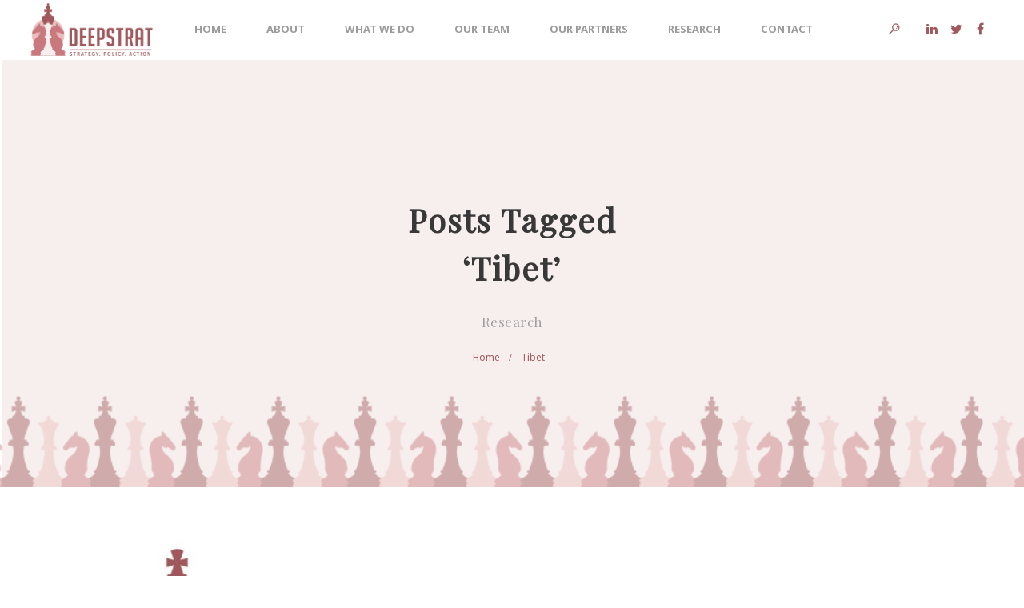

--- FILE ---
content_type: text/html; charset=UTF-8
request_url: https://deepstrat.in/tag/tibet/
body_size: 21154
content:
<!DOCTYPE html>
<!--[if IE 9 ]><html dir="ltr" lang="en-US" prefix="og: https://ogp.me/ns#" class="ie9"> <![endif]-->
<!--[if (gt IE 9)|!(IE)]><!--> <html dir="ltr" lang="en-US" prefix="og: https://ogp.me/ns#"> <!--<![endif]-->
<head>
	<meta charset="UTF-8" />
	<meta content="width=device-width, initial-scale=1.0, maximum-scale=1" name="viewport" />


	<!-- Global site tag (gtag.js) - Google Analytics -->
	<script async src="https://www.googletagmanager.com/gtag/js?id=G-0SXQ98CP8R"></script>
	<script>
  		window.dataLayer = window.dataLayer || [];
  		function gtag(){dataLayer.push(arguments);}
  		gtag('js', new Date());

  		gtag('config', 'G-0SXQ98CP8R');
	</script>
	
	<title>Tibet - Deepstrat</title>
	<style>img:is([sizes="auto" i], [sizes^="auto," i]) { contain-intrinsic-size: 3000px 1500px }</style>
	
		<!-- All in One SEO 4.8.9 - aioseo.com -->
	<meta name="robots" content="max-image-preview:large" />
	<link rel="canonical" href="https://deepstrat.in/tag/tibet/" />
	<meta name="generator" content="All in One SEO (AIOSEO) 4.8.9" />
		<script type="application/ld+json" class="aioseo-schema">
			{"@context":"https:\/\/schema.org","@graph":[{"@type":"BreadcrumbList","@id":"https:\/\/deepstrat.in\/tag\/tibet\/#breadcrumblist","itemListElement":[{"@type":"ListItem","@id":"https:\/\/deepstrat.in#listItem","position":1,"name":"Home","item":"https:\/\/deepstrat.in","nextItem":{"@type":"ListItem","@id":"https:\/\/deepstrat.in\/tag\/tibet\/#listItem","name":"Tibet"}},{"@type":"ListItem","@id":"https:\/\/deepstrat.in\/tag\/tibet\/#listItem","position":2,"name":"Tibet","previousItem":{"@type":"ListItem","@id":"https:\/\/deepstrat.in#listItem","name":"Home"}}]},{"@type":"CollectionPage","@id":"https:\/\/deepstrat.in\/tag\/tibet\/#collectionpage","url":"https:\/\/deepstrat.in\/tag\/tibet\/","name":"Tibet - Deepstrat","inLanguage":"en-US","isPartOf":{"@id":"https:\/\/deepstrat.in\/#website"},"breadcrumb":{"@id":"https:\/\/deepstrat.in\/tag\/tibet\/#breadcrumblist"}},{"@type":"Organization","@id":"https:\/\/deepstrat.in\/#organization","name":"DeepStrat LLP","description":"Strategy. Policy. Action","url":"https:\/\/deepstrat.in\/","logo":{"@type":"ImageObject","url":"https:\/\/deepstrat.in\/wp-content\/uploads\/2021\/06\/dp-logo-bg.jpg","@id":"https:\/\/deepstrat.in\/tag\/tibet\/#organizationLogo","width":300,"height":300},"image":{"@id":"https:\/\/deepstrat.in\/tag\/tibet\/#organizationLogo"},"sameAs":["https:\/\/www.facebook.com\/DeepStratLLP","https:\/\/twitter.com\/DeepStrat_LLP","https:\/\/www.linkedin.com\/company\/deepstrat-llp\/about\/?viewAsMember=true"]},{"@type":"WebSite","@id":"https:\/\/deepstrat.in\/#website","url":"https:\/\/deepstrat.in\/","name":"Deepstrat","description":"Strategy. Policy. Action","inLanguage":"en-US","publisher":{"@id":"https:\/\/deepstrat.in\/#organization"}}]}
		</script>
		<!-- All in One SEO -->

<link rel='dns-prefetch' href='//fonts.googleapis.com' />
<link rel="alternate" type="application/rss+xml" title="Deepstrat &raquo; Feed" href="https://deepstrat.in/feed/" />
<link rel="alternate" type="application/rss+xml" title="Deepstrat &raquo; Comments Feed" href="https://deepstrat.in/comments/feed/" />
<link rel="alternate" type="application/rss+xml" title="Deepstrat &raquo; Tibet Tag Feed" href="https://deepstrat.in/tag/tibet/feed/" />
		<!-- This site uses the Google Analytics by MonsterInsights plugin v9.9.0 - Using Analytics tracking - https://www.monsterinsights.com/ -->
		<!-- Note: MonsterInsights is not currently configured on this site. The site owner needs to authenticate with Google Analytics in the MonsterInsights settings panel. -->
					<!-- No tracking code set -->
				<!-- / Google Analytics by MonsterInsights -->
		<script type="text/javascript">
/* <![CDATA[ */
window._wpemojiSettings = {"baseUrl":"https:\/\/s.w.org\/images\/core\/emoji\/16.0.1\/72x72\/","ext":".png","svgUrl":"https:\/\/s.w.org\/images\/core\/emoji\/16.0.1\/svg\/","svgExt":".svg","source":{"concatemoji":"https:\/\/deepstrat.in\/wp-includes\/js\/wp-emoji-release.min.js?ver=6.8.3"}};
/*! This file is auto-generated */
!function(s,n){var o,i,e;function c(e){try{var t={supportTests:e,timestamp:(new Date).valueOf()};sessionStorage.setItem(o,JSON.stringify(t))}catch(e){}}function p(e,t,n){e.clearRect(0,0,e.canvas.width,e.canvas.height),e.fillText(t,0,0);var t=new Uint32Array(e.getImageData(0,0,e.canvas.width,e.canvas.height).data),a=(e.clearRect(0,0,e.canvas.width,e.canvas.height),e.fillText(n,0,0),new Uint32Array(e.getImageData(0,0,e.canvas.width,e.canvas.height).data));return t.every(function(e,t){return e===a[t]})}function u(e,t){e.clearRect(0,0,e.canvas.width,e.canvas.height),e.fillText(t,0,0);for(var n=e.getImageData(16,16,1,1),a=0;a<n.data.length;a++)if(0!==n.data[a])return!1;return!0}function f(e,t,n,a){switch(t){case"flag":return n(e,"\ud83c\udff3\ufe0f\u200d\u26a7\ufe0f","\ud83c\udff3\ufe0f\u200b\u26a7\ufe0f")?!1:!n(e,"\ud83c\udde8\ud83c\uddf6","\ud83c\udde8\u200b\ud83c\uddf6")&&!n(e,"\ud83c\udff4\udb40\udc67\udb40\udc62\udb40\udc65\udb40\udc6e\udb40\udc67\udb40\udc7f","\ud83c\udff4\u200b\udb40\udc67\u200b\udb40\udc62\u200b\udb40\udc65\u200b\udb40\udc6e\u200b\udb40\udc67\u200b\udb40\udc7f");case"emoji":return!a(e,"\ud83e\udedf")}return!1}function g(e,t,n,a){var r="undefined"!=typeof WorkerGlobalScope&&self instanceof WorkerGlobalScope?new OffscreenCanvas(300,150):s.createElement("canvas"),o=r.getContext("2d",{willReadFrequently:!0}),i=(o.textBaseline="top",o.font="600 32px Arial",{});return e.forEach(function(e){i[e]=t(o,e,n,a)}),i}function t(e){var t=s.createElement("script");t.src=e,t.defer=!0,s.head.appendChild(t)}"undefined"!=typeof Promise&&(o="wpEmojiSettingsSupports",i=["flag","emoji"],n.supports={everything:!0,everythingExceptFlag:!0},e=new Promise(function(e){s.addEventListener("DOMContentLoaded",e,{once:!0})}),new Promise(function(t){var n=function(){try{var e=JSON.parse(sessionStorage.getItem(o));if("object"==typeof e&&"number"==typeof e.timestamp&&(new Date).valueOf()<e.timestamp+604800&&"object"==typeof e.supportTests)return e.supportTests}catch(e){}return null}();if(!n){if("undefined"!=typeof Worker&&"undefined"!=typeof OffscreenCanvas&&"undefined"!=typeof URL&&URL.createObjectURL&&"undefined"!=typeof Blob)try{var e="postMessage("+g.toString()+"("+[JSON.stringify(i),f.toString(),p.toString(),u.toString()].join(",")+"));",a=new Blob([e],{type:"text/javascript"}),r=new Worker(URL.createObjectURL(a),{name:"wpTestEmojiSupports"});return void(r.onmessage=function(e){c(n=e.data),r.terminate(),t(n)})}catch(e){}c(n=g(i,f,p,u))}t(n)}).then(function(e){for(var t in e)n.supports[t]=e[t],n.supports.everything=n.supports.everything&&n.supports[t],"flag"!==t&&(n.supports.everythingExceptFlag=n.supports.everythingExceptFlag&&n.supports[t]);n.supports.everythingExceptFlag=n.supports.everythingExceptFlag&&!n.supports.flag,n.DOMReady=!1,n.readyCallback=function(){n.DOMReady=!0}}).then(function(){return e}).then(function(){var e;n.supports.everything||(n.readyCallback(),(e=n.source||{}).concatemoji?t(e.concatemoji):e.wpemoji&&e.twemoji&&(t(e.twemoji),t(e.wpemoji)))}))}((window,document),window._wpemojiSettings);
/* ]]> */
</script>
<link rel='stylesheet' id='skudo-blog-css' href='https://deepstrat.in/wp-content/themes/skudo/css/blog.css?ver=6.8.3' type='text/css' media='all' />
<link rel='stylesheet' id='skudo-bootstrap-css' href='https://deepstrat.in/wp-content/themes/skudo/css/bootstrap.css?ver=6.8.3' type='text/css' media='all' />
<link rel='stylesheet' id='skudo-icons-font-css' href='https://deepstrat.in/wp-content/themes/skudo/css/icons-font.css?ver=6.8.3' type='text/css' media='all' />
<link rel='stylesheet' id='skudo-component-css' href='https://deepstrat.in/wp-content/themes/skudo/css/component.css?ver=6.8.3' type='text/css' media='all' />
<!--[if lt IE 9]>
<link rel='stylesheet' id='skudo-IE-css' href='https://deepstrat.in/wp-content/themes/skudo/css/IE.css?ver=6.8.3' type='text/css' media='all' />
<![endif]-->
<link rel='stylesheet' id='skudo-shortcodes-css' href='https://deepstrat.in/wp-content/themes/skudo/functions/css/shortcodes.css?ver=6.8.3' type='text/css' media='all' />
<link rel='stylesheet' id='skudo-woo-layout-css' href='https://deepstrat.in/wp-content/themes/skudo/css/skudo-woo-layout.css?ver=6.8.3' type='text/css' media='all' />
<link rel='stylesheet' id='skudo-woocommerce-css' href='https://deepstrat.in/wp-content/themes/skudo/css/skudo-woocommerce.css?ver=6.8.3' type='text/css' media='all' />
<link rel='stylesheet' id='skudo-mb-ytplayer-css' href='https://deepstrat.in/wp-content/themes/skudo/css/mb.YTPlayer.css?ver=6.8.3' type='text/css' media='all' />
<link rel='stylesheet' id='skudo-retina-css' href='https://deepstrat.in/wp-content/themes/skudo/css/retina.css?ver=6.8.3' type='text/css' media='all' />
<link rel='stylesheet' id='skudo-style-css' href='https://deepstrat.in/wp-content/themes/skudo/style.css?ver=1.7.4' type='text/css' media='all' />
<style id='skudo-style-inline-css' type='text/css'>
.widget li a:after, .widget_nav_menu li a:after, .custom-widget.widget_recent_entries li a:after{
		color: #050505;
	}
	body, p, .lovepost a, .widget ul li a, .widget p, .widget span, .widget ul li, .the_content ul li, .the_content ol li, #recentcomments li, .custom-widget h4, .widget.des_cubeportfolio_widget h4, .widget.des_recent_posts_widget h4, .custom-widget ul li a, .aio-icon-description, li, .smile_icon_list li .icon_description p, #recentcomments li span, .wpb-js-composer .vc_tta-color-grey.vc_tta-style-classic .vc_tta-panel .vc_tta-panel-title>a{
		
		font-family: 'Noto Serif', 'Arial', 'sans-serif' ,sans-serif;
		font-weight: normal;
		font-size: 14px;
		color: #050505;
	}
	
	.map_info_text{
		
		font-family: 'Noto Serif', 'Arial', 'sans-serif' ,sans-serif;
		font-weight: normal;
		font-size: 14px;
		color: #050505 !important;
	}
	
	a.pageXofY .pageX, .pricing .bestprice .name, .filter li a:hover, .widget_links ul li a:hover, #contacts a:hover, .title-color, .ms-staff-carousel .ms-staff-info h4, .filter li a:hover, .navbar-default .navbar-nav > .open > a, .navbar-default .navbar-nav > .open > a:hover, .navbar-default .navbar-nav > .open > a:focus, a.go-about:hover, .text_color, .navbar-nav .dropdown-menu a:hover, .profile .profile-name, #elements h4, #contact li a:hover, #agency-slider h5, .ms-showcase1 .product-tt h3, .filter li a.active, .contacts li i, .big-icon i, .navbar-default.dark .navbar-brand:hover,.navbar-default.dark .navbar-brand:focus, a.p-button.border:hover, .navbar-default.light-menu .navbar-nav > li > a.selected, .navbar-default.light-menu .navbar-nav > li > a.hover_selected, .navbar-default.light-menu .navbar-nav > li > a.selected:hover, .navbar-default.light-menu .navbar-nav > li > a.hover_selected:hover, .navbar-default.light-menu .navbar-nav > li > a.selected, .navbar-default.light-menu .navbar-nav > li > a.hover_selected, .navbar-default.light-menu .navbar-nav > .open > a,.navbar-default.light-menu .navbar-nav > .open > a:hover, .navbar-default.light-menu .navbar-nav > .open > a:focus, .light-menu .dropdown-menu > li > a:focus, a.social:hover:before, .symbol.colored i, .icon-nofill, .slidecontent-bi .project-title-bi p a:hover, .grid .figcaption a.thumb-link:hover, .tp-caption a:hover, .btn-1d:hover, .btn-1d:active, #contacts .tweet_text a, #contacts .tweet_time a, .social-font-awesome li a:hover, h2.post-title a:hover, .tags a:hover, .skudo-button-color span, #contacts .form-success p, .nav-container .social-icons-fa a i:hover, .the_title h2 a:hover, .widget ul li a:hover, .des-pages .postpagelinks, .widget_nav_menu .current-menu-item > a, .team-position, .nav-container .skudo_minicart li a:hover, .metas-container i, .header_style2_contact_info .telephone-contact .email, .widget-contact-content i{
	  color: #A0585C;
	}
	.special_tabs.horizontal.text .tab-selector .label.current,
	.woocommerce-page.woocommerce-page ul.products li.product a.add_to_cart_button, .woocommerce ul.products li.product a.add_to_cart_button, .woocommerce-page ul.products li.product a.add_to_cart_button,
	body .ls-roundedflat .ls-nav-prev:hover, body .ls-roundedflat .ls-nav-next:hover,
	body .ls-roundedflat .ls-bottom-slidebuttons a.ls-nav-active, body .ls-roundedflat .ls-bottom-slidebuttons a:hover,
	.widget > h2:after, .widget > h4:after, .custom-widget > h4:after, .widget .widget-contact-content > h4:after{
		background: #A0585C !important;
	}
	.testimonials.style1 .testimonial span a, .page-template-blog-masonry-template .posts_category_filter li:hover, .metas a:hover, .vc_tta-color-grey.vc_tta-style-classic .vc_tta-panel.vc_active .vc_tta-panel-title>a, .skudo_breadcrumbs a:hover{
		color: #A0585C !important;
	}
	.special_tabs.horizontal.text .tab-selector .label:hover .title a:before, .ult_btn10_span:hover:before, a.aio-icon-read:hover:before{
		border-bottom-color: #A0585C !important;
	}
	
	.ult_cl_link_1 .ult_btn10_span:hover:before, .ult_cl_link_1 .ult_btn10_span:before{border:none !important;}
	.testimonials .cover-test-img{background:rgba(160,88,92,.8);}
	.aio-icon-read, .tp-caption a.text_color{color: #A0585C !important;}
	
	#big_footer .social-icons-fa a i{color:#8f8f8f;}
	#big_footer .social-icons-fa a i:hover{color:#ffffff;}
	
	.homepage_parallax .home-logo-text a.light:hover, .homepage_parallax .home-logo-text a.dark:hover, .widget li a:hover:before, .widget_nav_menu li a:hover:before, .footer_sidebar ul li a:hover:before, .custom-widget li a:hover:before, .single-portfolio .social-shares ul li a:hover i, .social-shares ul li i:hover,
	.archive .the_title h2 a:hover, .page-template-blog-template .the_title h2 a:hover, .home.blog .blog-default.wideblog .container .the_title h2 a:hover,
	.posts_category_filter li.selected,
	.blog-default-bg-masonry .the_title h2 a:hover{
		color: #A0585C !important;
	}
	
	
	a.sf-button.hide-icon, .tabs li.current, .readmore:hover, .navbar-default .navbar-nav > .open > a,.navbar-default .navbar-nav > .open > a:hover, .navbar-default .navbar-nav > .open > a:focus, a.p-button:hover, a.p-button.colored, .light #contacts a.p-button, .tagcloud a:hover, .rounded.fill, .colored-section, .pricing .bestprice .price, .pricing .bestprice .signup, .signup:hover, .divider.colored, .services-graph li span, .no-touch .hi-icon-effect-1a .hi-icon:hover, .hi-icon-effect-1b .hi-icon:hover, .no-touch .hi-icon-effect-1b .hi-icon:hover, .symbol.colored .line-left, .symbol.colored .line-right, .projects-overlay #projects-loader, .panel-group .panel.active .panel-heading, .double-bounce1, .double-bounce2, .skudo-button-color-1d:after, .container1 > div, .container2 > div, .container3 > div, .cbp-l-caption-buttonLeft:hover, .cbp-l-caption-buttonRight:hover, .post-content a:hover .post-quote, .post-listing .post a:hover .post-quote, .skudo-button-color-1d:after, .woocommerce .widget_price_filter .ui-slider-horizontal .ui-slider-range, .woocommerce-page .widget_price_filter .ui-slider-horizontal .ui-slider-range, .btn-contact-left input, #commentform .form-submit #submit, a#send-comment, .errorbutton, .woocommerce span.onsale, .woocommerce-page span.onsale, .des-button-dark, .des-pages .pages, .page-template-blog-template .post-quote, .single-post .post-quote,
	.special_tabs.icontext .label.current,
	.bt-contact a span input,
	.page-template-blog-masonry-template .metas p[data-rel='metas-categories'] a,
	.archive .masonry .metas p[data-rel='metas-categories'] a,
	.page-template-blog-masonry-template .metas p[data-rel='metas-tags'] a,
	.post-listing .post .blog-default-bg-masonry .post-quote,
	.widget h2:after, .widget h4:after, .custom-widget h4:after,
	.woocommerce .woocommerce-info, .woocommerce-page .woocommerce-info,
	.nav-container a.button.skudo_minicart_cart_but,
	.nav-container a.button.skudo_minicart_checkout_but{
		background-color:#A0585C;
	}
	.woocommerce .woocommerce-info .showcoupon{color: #fff !important;opacity:0.8;}
	.aio-icon-tooltip .aio-icon:hover:after{box-shadow:0 0 0 1px #A0585C !important;}
	.just-icon-align-left .aio-icon:hover, .aio-icon-tooltip .aio-icon:hover, .btn-contact-left.inversecolor input:hover, .light .skudo_little_shopping_bag .overview span.minicart_items, .skudo_little_shopping_bag .overview span.minicart_items,
	#mc_embed_signup input#mc-embedded-subscribe,
	#mc_embed_signup input#mc-embedded-subscribe:focus, .team_member_profile_content .aio-icon.circle:hover,
	.special_tabs.icon .current .skudo_icon_special_tabs{
		background-color:#A0585C !important;
	}
	.aio-icon-tooltip .aio-icon.none:hover{background-color: transparent !important;}
	
	.widget .slick-dots li.slick-active i{color: #A0585C;opacity: 1;}
	
	
	.woocommerce #content input.button, .woocommerce #respond input#submit, .woocommerce a.button, .woocommerce button.button, .woocommerce input.button, .woocommerce-page #content input.button, .woocommerce-page #respond input#submit, .woocommerce-page a.button, .woocommerce-page button.button, .woocommerce-page input.button, .woocommerce #content div.product form.cart .button, .woocommerce div.product form.cart .button, .woocommerce-page #content div.product form.cart .button, .woocommerce-page div.product form.cart .button, .woocommerce ul.products li.product .onsale, .woocommerce-page ul.products li.product .onsale, .top-bar .phone-mail li.text_field,
		#primary_footer input[type='submit']{
		background-color:#A0585C;
		color: #fff !important;
	}
	.nav-container a.button.skudo_minicart_checkout_but:hover, .nav-container a.button.skudo_minicart_cart_but:hover{
		background-color: #A0585C !important;
		color: #fff !important;
		border: none !important;
		opacity: 0.8;
	}
	.skudo-button-color-1d:hover, .skudo-button-color-1d:active{
		border: 1px double #A0585C;
	}
	
	.skudo-button-color{
		background-color:#A0585C;
		color: #A0585C;
	}
	.cbp-l-caption-alignCenter .cbp-l-caption-buttonLeft:hover, .cbp-l-caption-alignCenter .cbp-l-caption-buttonRight:hover {
	    color: #A0585C !important;
	}
	.widget_posts .tabs li.current{border: 1px solid #A0585C;}
	.hi-icon-effect-1 .hi-icon:after{box-shadow: 0 0 0 3px #A0585C;}
	.colored-section:after {border: 20px solid #A0585C;}
	.filter li a.active, .filter li a:hover, .panel-group .panel.active .panel-heading{border:1px solid #A0585C;}
	.navbar-default.light-menu.border .navbar-nav > li > a.selected:before, .navbar-default.light-menu.border .navbar-nav > li > a.hover_selected:before, .navbar-default.light-menu.border .navbar-nav > li > a.selected:hover, .navbar-default.light-menu.border .navbar-nav > li > a.hover_selected:hover, .navbar-default.light-menu.border .navbar-nav > li > a.selected, .navbar-default.light-menu.border .navbar-nav > li > a.hover_selected{
		border-bottom: 1px solid #A0585C;
	}
	
	.doubleborder{
		border: 6px double #A0585C;
	}
	
	.special_tabs.icon .current .skudo_icon_special_tabs{
		border: 1px solid #A0585C;
	}
	.skudo-button-color, .des-pages .postpagelinks, .tagcloud a:hover{
		border: 1px solid #A0585C;
	}
	
	.navbar-collapse ul.menu-depth-1 li:not(.skudo_mega_hide_link) a, .dl-menuwrapper li:not(.skudo_mega_hide_link) a, .gosubmenu, .nav-container .skudo_minicart ul li, .nav-style-6 ul.menu-depth-1 li a {
		font-family: 'Noto Sans', 'Arial', 'sans-serif', sans-serif;
		font-weight: 700;
		font-size: 11px;
		color: #404040;text-transform: uppercase;
letter-spacing: 1px;
	}
	.dl-back{color: #404040;}
	
	.navbar-collapse ul.menu-depth-1 li:not(.skudo_mega_hide_link):hover > a, .dl-menuwrapper li:not(.skudo_mega_hide_link):hover > a, .dl-menuwrapper li:not(.skudo_mega_hide_link):hover > a, .dl-menuwrapper li:not(.skudo_mega_hide_link):hover > .gosubmenu, .dl-menuwrapper li.dl-back:hover, .navbar-nav:not(.cd-primary-nav) .dropdown-menu a:hover i, .dropdown-menu li.menu-item-has-children:not(.skudo_mega_hide_link):hover > a:before{
		color: #636363 !important;
	}
		
	.menu-simple ul.menu-depth-1, .menu-simple ul.menu-depth-1 ul, .menu-simple ul.menu-depth-1, .menu-simple #dl-menu ul{background-color: rgba(255,255,255,1) !important;
	}
	
	
	
	.navbar-collapse .skudo_mega_menu ul.menu-depth-2, .navbar-collapse .skudo_mega_menu ul.menu-depth-2 ul {background-color: transparent !important;} 
	
	.dl-menuwrapper li:not(.skudo_mega_hide_link):hover > a{background-color: rgba(242,242,242,1) !important;
	}
	
	.menu-simple li:not(.skudo_mega_menu) li.menu-item-depth-1:hover > a, .menu-simple li.menu-item-depth-2:hover > a, .menu-simple li.menu-item-depth-3:hover > a{background-color: rgba(242,242,242,1) !important;
	}
	
	.menu-square li:not(.skudo_mega_menu) li.menu-item-depth-1:hover > a, .menu-square li.menu-item-depth-2:hover > a, .menu-square li.menu-item-depth-3:hover > a{background-color: rgba(242,242,242,1) !important;
	}
	
	
	
	.navbar-collapse li:not(.skudo_mega_menu) ul.menu-depth-1 li:not(:first-child){
		border-top: 1px solid #f2f2f2;
	}
	
	
	
	.navbar-collapse li.skudo_mega_menu ul.menu-depth-2{
		border-right: 1px solid #f2f2f2;
	}
	.rtl .navbar-collapse li.skudo_mega_menu ul.menu-depth-2{
		border-left: 1px solid #f2f2f2;
	}
		
	#dl-menu ul li:not(:last-child) a, .skudo_sub_menu_border_color{
		border-bottom: 1px solid #f2f2f2;
	}
	
	.navbar-collapse ul.navbar-nav > li > a, .navbar-collapse > .header_style2_menu > ul > li > a, .skudo-header-button a, div.nav-style-6 > ul > .menu_items_wrapper > li > a {
		font-family: 'Noto Sans', 'Arial', 'sans-serif', sans-serif;
		font-weight: 700 !important;
		font-size: 13px;
		color: #9c9c9c;text-transform: uppercase;
letter-spacing: 0px;
	}
	
	.skudo-header-button a{
		background: #ffffff;
		color: #abacaf;
		-webkit-border-radius:0px;-moz-border-radius:0px;-ms-border-radius:0px;-o-border-radius:0px;border-radius:0px;
	}
	.skudo-header-button a:hover{
		background: #fafafa;
		color: #4c9cff;
	}
	
	.navbar-collapse > .header_style2_menu > ul > li > a:hover, 
	.navbar-collapse > .header_style2_menu > ul > li.current-menu-ancestor > a, 
	.navbar-collapse > .header_style2_menu > ul > li.current-menu-item > a, 
	.navbar-collapse > .header_style2_menu > ul > li > a.selected,
	.navbar-collapse > .header_style2_menu > ul > li > a.hover_selected,
	.navbar-collapse ul.navbar-nav > li > a:hover, 
	.navbar-collapse ul.navbar-nav > li.current-menu-ancestor > a, 
	.navbar-collapse ul.navbar-nav > li.current-menu-item > a, 
	.navbar-collapse ul.navbar-nav > li > a.selected,
	.navbar-collapse ul.navbar-nav > li > a.hover_selected{
		color: #1f1f1f !important;
	}
	
	
	.header.navbar .navbar-collapse ul li:hover a 
	{
		background: #1f1f1f;
		color: #fff !important;
	}
	
	header.navbar-default.skudo-underlining .navbar-nav > li:hover > a:before{
		border-bottom-color: #1f1f1f !important;
	}
	
	header.navbar-default.header_after_scroll.skudo-underlining .navbar-nav > li:hover > a:before{
		border-bottom-color: #333333 !important;
	}
	
	
	
	
	
	header.style2 .navbar-nav > li, .navbar-default.menu-square.style2 .navbar-nav > li {padding-top:0px;}
	header.style2{
		padding-bottom:26px;
	}
	header.style2 .header_style2_menu{
		margin-top:26px !important;
	}
	
	.navbar-default .navbar-nav > li > a{
		padding-right:25px;
		padding-left:25px;
		padding-top:26px;
		padding-bottom:26px;
		//margin-bottom:24px;
	}
	
/*
	.navbar-default .navbar-nav > li > ul {
		margin-top:-24px !important;
	}
*/
	
	header .skudo-header-button{margin-top:26px;}
	
	header.style5 .skudo_right_header_icons,
	header.style1 .skudo_right_header_icons,
	header.style2 .skudo_right_header_icons,
	header.style4 .skudo_right_header_icons,
	header.style6 .skudo_right_header_icons
	{
		padding-top:26px;
		padding-bottom:26px;
		
	}
	
	header .skudo_right_header_icons .icon, header .skudo_right_header_icons{
		height: 25px;
		
	}
	header .skudo_right_header_icons{
		margin-left: 50px;
		
	}
	
	header.style2 .header_style2_menu{ background-color: rgba(255,255,255,1) !important;
	}
	
	header:not(.header_after_scroll) .navbar-nav > li > ul{
		margin-top:26px;
	}

	header:not(.header_after_scroll) .dl-menuwrapper button:after{
		background: #1f1f1f;
		box-shadow: 0 6px 0 #1f1f1f, 0 12px 0 #1f1f1f;
	}

	.skudo_minicart_wrapper{
		padding-top: 26px;
	}
	
	li.skudo_mega_hide_link > a, li.skudo_mega_hide_link > a:hover{
		font-family: 'Noto Sans', 'Arial', 'sans-serif' !important;
		font-weight: 700;
		font-size: 11px !important;
		color: #f5f5f5 !important;text-transform: uppercase !important;
letter-spacing: 0px !important;
	}
	
/*
	.nav-container .skudo_minicart li a:hover {
		color: #f5f5f5 !important;
		text-decoration: none;
	}
*/
	.nav-container .skudo_minicart li a{
		font-family: 'Noto Sans', 'Arial', 'sans-serif';
		font-weight: 700;
		font-size: 11px;
		color: #404040;text-transform: uppercase;
letter-spacing: 1px;
	}
	
	.dl-trigger{
		font-family: 'Noto Sans', 'Arial', 'sans-serif' !important;
		font-weight: 700 !important;
		font-size: 13px;text-transform: uppercase;
letter-spacing: 0px;
	}
	
	.skudo_minicart{background-color: rgba(255,255,255,1) !important;
	}
	
	.page_content a, header a, #big_footer a{
		font-family: 'Noto Serif', 'Arial', 'sans-serif';
		font-weight: normal;
		font-size: 14px;
		color: #595959
	}
	
	
	.archive .the_title h2 a, .page-template-blog-template .the_title h2 a, .home.blog .blog-default.wideblog .container .the_title h2 a{
		font-family: 'Playfair Display', 'Arial', 'sans-serif';
		font-weight: normal !important;
		font-size: 40px !important;
		color: #373737
	}
	
	
	.blog-default-bg-masonry .the_title h2 a{
		font-family: 'Playfair Display', 'Arial', 'sans-serif';
		font-weight: normal !important;
		font-size: 22px !important;
		color: #373737
	}
	
	
	.page_content .vc_column-inner a:not(.vc_btn3):not(.ult_price_action_button):hover, header a:hover, #big_footer a:hover, .page-template-blog-masonry-template .posts_category_filter li:active,.page-template-blog-masonry-template .posts_category_filter li:focus,.metas-container a:hover, .master_container a:active, .master_container .vc_column-inner a:not(.vc_btn3):hover{
		color: #A0585C !important;
		background-color: #;
	}
	.ult_tabmenu.style2 li.ult_tab_li a:hover, .special_tabs.text .label.current a:hover, .special_tabs.icontext .label.current a:hover, .special_tabs.text .label.current a:hover {
    color: #fff !important;
}
	.single_about_author a:hover{ color: #A0585C !important; }
	
	h1{
		font-family: 'Playfair Display', 'Arial', 'sans-serif';
		font-weight: ;
		font-size: 32px;
		color: #2e2e2e;
	}
	
	h2{
		font-family: 'Playfair Display', 'Arial', 'sans-serif';
		font-weight: ;
		font-size: 32px;
		color: #212121;
	}
	
	h3{
		font-family: 'Playfair Display', 'Arial', 'sans-serif';
		font-weight: normal;
		font-size: 24px;
		color: #212121;
	}
	
	h4{
		font-family: 'Playfair Display', 'Arial', 'sans-serif';
		font-weight: ;
		font-size: 22px;
		color: #212121;
	}
	
	.ult-item-wrap .title h4{font-size: 16px !important;}
	.wpb_content_element .wpb_accordion_header.ui-accordion-header-active a{color: #A0585C;}
	h5{
		font-family: 'Playfair Display', 'Arial', 'sans-serif';
		font-weight: ;
		font-size: 15px;
		color: #212121;
	}
	
	h6{
		font-family: 'Playfair Display', 'Arial', 'sans-serif';
		font-weight: ;
		font-size: 12px;
		color: #919191;
	}
		
	header.navbar{background-color: rgba(255,255,255,1);
	}
	
	body#boxed_layout{background-color: #ffffff;
	}
	
	header .header_style2_contact_info{margin-left: 0px;height:75px;
	}
	header a.navbar-brand img{max-height: 75px;}
			header.navbar.header_after_scroll, header.header_after_scroll .navbar-nav > li.skudo_mega_menu > .dropdown-menu, header.header_after_scroll .navbar-nav > li:not(.skudo_mega_menu) .dropdown-menu{background-color: rgba(255,255,255,1)
			}
			
			header.header_after_scroll .navbar-collapse ul.menu-depth-1 li:not(.skudo_mega_hide_link) a, header.header_after_scroll .dl-menuwrapper li:not(.skudo_mega_hide_link) a, header.header_after_scroll .gosubmenu {
				color: #404040;
			}
			header.header_after_scroll .dl-back{color: #404040;}
			
			header.header_after_scroll .navbar-collapse ul.menu-depth-1 li:not(.skudo_mega_hide_link):hover > a, header.header_after_scroll .dl-menuwrapper li:not(.skudo_mega_hide_link):hover > a, header.header_after_scroll .dl-menuwrapper li:not(.skudo_mega_hide_link):hover > a, header.header_after_scroll .dl-menuwrapper li:not(.skudo_mega_hide_link):hover > header.header_after_scroll .gosubmenu, header.header_after_scroll .dl-menuwrapper li.dl-back:hover, header.header_after_scroll.navbar .nav-container .dropdown-menu li:hover{
				color: #636363 !important;
			}
			
			header ul.menu-depth-1,
			header ul.menu-depth-1 ul,
			header ul.menu-depth-1 ul li,
			header #dl-menu ul,
			header.header_after_scroll ul.menu-depth-1,
			header.header_after_scroll ul.menu-depth-1 ul,
			header.header_after_scroll ul.menu-depth-1 ul li,
			header.header_after_scroll #dl-menu ul{background-color: rgba(255,255,255,1) !important;
			}
			
			header.header_after_scroll .navbar-collapse .skudo_mega_menu ul.menu-depth-2, header.header_after_scroll .navbar-collapse .skudo_mega_menu ul.menu-depth-2 ul {background-color: transparent !important;} 
			

			header li:not(.skudo_mega_menu) ul.menu-depth-1 li:hover, header li.skudo_mega_menu li.menu-item-depth-1 li:hover, header #dl-menu ul li:hover
			,header.header_after_scroll li:not(.skudo_mega_menu) ul.menu-depth-1 li:hover, header.header_after_scroll li.skudo_mega_menu li.menu-item-depth-1 li:hover, header.header_after_scroll #dl-menu ul li:hover{background-color: rgba(242,242,242,1) !important;
			}

			
			header.header_after_scroll .navbar-collapse li:not(.skudo_mega_menu) ul.menu-depth-1 li:not(:first-child){
				border-top: 1px solid #f2f2f2;
			}
			header.header_after_scroll .navbar-collapse li.skudo_mega_menu ul.menu-depth-2{
				border-right: 1px solid #f2f2f2;
			}
			header.header_after_scroll #dl-menu li:not(:last-child) a, header.header_after_scroll #dl-menu ul li:not(:last-child) a{
				border-bottom: 1px solid #f2f2f2;
			}
			
			.header_after_scroll .navbar-collapse ul.navbar-nav > li > a, .header_after_scroll .navbar-collapse > .header_style2_menu > ul > li > a{
				font-family: 'Noto Sans', 'Arial', 'sans-serif';
				font-weight: 700;
				font-size: 12px;
				color: #bdbdbd;text-transform: uppercase;
letter-spacing: 0px;
			}
			
			.header_after_scroll .navbar-collapse > .header_style2_menu > ul > li > a:hover,
			.header_after_scroll .navbar-collapse > .header_style2_menu > ul > li.current-menu-ancestor > a,
			.header_after_scroll .navbar-collapse > .header_style2_menu > ul > li.current-menu-item > a,
			.header_after_scroll .navbar-collapse > .header_style2_menu > ul > li > a.selected,
			.header_after_scroll .navbar-collapse > .header_style2_menu > ul > li > a.hover_selected,
			.header_after_scroll .navbar-collapse ul.navbar-nav > li > a:hover,
			.header_after_scroll .navbar-collapse ul.navbar-nav > li.current-menu-ancestor > a,
			.header_after_scroll .navbar-collapse ul.navbar-nav > li.current-menu-item > a,
			.header_after_scroll .navbar-collapse ul.navbar-nav > li > a.selected, .header_after_scroll .navbar-collapse ul.navbar-nav > li > a.hover_selected{
				color: #333333 !important;
			}
			
			.header_after_scroll .dl-menuwrapper button:after{
				background: #333333;
				box-shadow: 0 6px 0 #333333, 0 12px 0 #333333;
			}
			header.header_after_scroll li.skudo_mega_hide_link > a, header.header_after_scroll li.skudo_mega_hide_link > a:hover{
				color: # !important;
			}
	#primary_footer > .container, #primary_footer > .no-fcontainer{
		padding-top:30px;
		padding-bottom:30px;
	}
/* 	#primary_footer */#big_footer{background-color: rgba(160,88,92,1);
	}
	
	#primary_footer input, 
	#primary_footer textarea{background-color: rgba(160,88,92,1);
	}
	header.header_not_fixed ul.menu-depth-1,
	header.header_not_fixed ul.menu-depth-1 ul,
	header.header_not_fixed ul.menu-depth-1 ul li,
	header.header_not_fixed #dl-menu ul{background-color: rgba(255,255,255,1) !important;
	}

	header.header_not_fixed li:not(.skudo_mega_menu) ul.menu-depth-1 li:hover, header.header_not_fixed li.skudo_mega_menu li.menu-item-depth-1 li:hover, header.header_not_fixed #dl-menu ul li:hover{background-color: rgba(242,242,242,1) !important;
	}
	
	
 	#primary_footer input:not(input.button), 
	#primary_footer textarea{
		border: 1px solid #f2f2f2 !important;
	}
	
	#big_footer .widget-newsletter input{
		background: #f2f2f2 !important;
	}
	
	.footer_sidebar ul:not(.instagram-pics) li{
		border-bottom: 1px solid #f2f2f2 !important;
	}
	.footer_sidebar ul:not(.instagram-pics) li:first-child{
		border-top: 1px solid #f2f2f2 !important;
	}
	
	
	.footer_sidebar table td, .footer_sidebar table th, .footer_sidebar .wp-caption{
		border: 1px solid #f2f2f2;
	}
	#primary_footer a, .widget-contact-info-content{
		color: #ffffff;
	}
	
	#primary_footer, #primary_footer p, #big_footer input, #big_footer textarea{
		color: #ffffff;
	}
	
	#primary_footer .footer_sidebar > h4, #primary_footer .footer_sidebar > .widget > h4, #primary_footer .widget .widget-contact-content h4 {
		color: #ffffff;
	}
	
	#secondary_footer{background-color: rgba(135,52,58,1);
		padding-top:10px;
		padding-bottom:10px;
	}
	
	#secondary_footer .social-icons-fa a i{
		font-size: 18px;
		line-height: 18px;
		color: #8f8f8f;
	}
	#secondary_footer .social-icons-fa a i:before{
		font-size: 18px;
	}
	#secondary_footer .social-icons-fa a:hover i{
		color: #ffffff;
	}
	
	header.style2 .search_input{
		height: calc(100% + 26px);
	}
	
	body > .search_input{background-color: rgba(217,217,217,1);
	}
	body > .search_input input.search_input_value{
		font-family: 'Muli', 'Arial', 'sans-serif';
		font-weight: normal;
	}
	body > .search_input input.search_input_value, body > .search_input .search_close{
		font-size: 21px;
		color: #575757;
	}
	
	body > .search_input input.search_input_value::placeholder{
		color: #575757;
	}
	
	
	body > .search_input input.search_input_value::-webkit-input-placeholder, body > .search_input input.search_input_value::-moz-placeholder, body > .search_input input.search_input_value:-ms-input-placeholder, body > .search_input input.search_input_value:-moz-placeholder, body > .search_input input.search_input_value::placeholder{
		color: #575757;
	}
	
	
	body > .search_input .ajax_search_results ul{background-color: rgba(255,255,255,1);
	}
	body > .search_input .ajax_search_results ul li.selected{background-color: rgba(255,255,255,1);
	}
	body > .search_input .ajax_search_results ul li{
		border-bottom: 1px solid #dedede;
	}
	body > .search_input .ajax_search_results ul li a{
		font-family: 'Muli', 'Arial', 'sans-serif';
		font-weight: normal;
		font-size: 14px;
		color: #f0f0f0
	}
	body > .search_input .ajax_search_results ul li.selected a{
		color: #3d3d3d
	}
	body > .search_input .ajax_search_results ul li a span, body > .search_input .ajax_search_results ul li a span i{
		font-family: 'Helvetica Neue', 'Arial', 'sans-serif';
		font-weight: ;
		font-size: 11px;
		color: #ffffff
	}
	body > .search_input .ajax_search_results ul li.selected a span{
		color: #f0f0f0
	}
	.skudo_breadcrumbs, .skudo_breadcrumbs a, .skudo_breadcrumbs span{
		font-family: 'Noto Sans', 'Arial', 'sans-serif';
		font-weight: normal;
		color: #A0585C;
		font-size: 12px;
	}

	#menu_top_bar > li ul{background: #fcfcfc;}
	#menu_top_bar > li ul li:hover{background: #1E1E1E;}
	#menu_top_bar > li ul a{color: #1a1a1a !important;}
	#menu_top_bar > li ul a:hover, #menu_top_bar > li ul li:hover > a{color: #f2f2f2 !important;}
	
	header.navbar .nav-container .skudo_right_header_icons .icon, header .menu-controls .icon, header.style2 span.social_container i, header .menu-controls .icon, header .social_container i{color: #A0585C !important;}
	
	header.style6 .cd-nav-trigger .cd-icon, header.style6 .cd-nav-trigger .cd-icon::before, header.style6 .cd-nav-trigger .cd-icon:after{background-color:#A0585C !important;}
	
	header.navbar .nav-container .skudo_right_header_icons .icon:hover, header .menu-controls .skudo_right_header_icons .icon:hover, header.style2 span.social_container:hover i, header .social_container:hover i{color: #404040 !important;}
	
	header.style6 .cd-nav-trigger:not(.close-nav) .cd-icon:hover, header.style6 .cd-nav-trigger .cd-icon:hover::before, header.style6 .cd-nav-trigger .cd-icon:hover:after{background-color:#404040 !important}
	
	header.header_after_scroll.navbar .nav-container .skudo_right_header_icons .icon, header .menu-controls .skudo_right_header_icons .icon, header.header_after_scroll .social_container i{color: #A0585C !important;}
	
	header.header_after_scroll.style6 .cd-nav-trigger .cd-icon, header.header_after_scroll.style6 .cd-nav-trigger .cd-icon::before, header.header_after_scroll.style6 .cd-nav-trigger .cd-icon:after{background-color:#A0585C !important;}
	
	header.header_after_scroll.navbar .nav-container .skudo_right_header_icons .icon:hover, header .menu-controls .skudo_right_header_icons .icon:hover, header.header_after_scroll .social_container:hover i{color: #404040 !important;}
	
	header.header_after_scroll.style6 .cd-nav-trigger .cd-icon:hover, header.header_after_scroll.style6 .cd-nav-trigger .cd-icon:hover::before, header.header_after_scroll.style6 .cd-nav-trigger .cd-icon:hover:after{background-color:#404040 !important;}
	
// 	nav.nav-style-6 .navbar-nav, .cd-overlay-nav span, .cd-nav-trigger .cd-nav-bg{background-color:#A0585C; }
	
	.cd-overlay-content span, .cd-nav-bg-fake{background-color:#ffffff !important;}
	
	
		.skudo-push-sidebar.skudo-push-sidebar-right{background-color:#121212 !important;}
		
		.skudo-push-sidebar .widget h2 > .widget_title_span, .skudo-push-sidebar .wpb_content_element .wpb_accordion_header a, .skudo-push-sidebar .custom-widget h4, .skudo-push-sidebar .widget.des_cubeportfolio_widget h4, .skudo-push-sidebar .widget.des_recent_posts_widget h4, .skudo-push-sidebar, .skudo-push-sidebar .widget h4{
			
			font-family: 'Quicksand', 'Arial', 'sans-serif';
			font-weight: 700;
			color: #f7f7f7 !important;
			font-size: 14px;
		}
		
		.skudo-push-sidebar a:not(.vc_btn3 a){
			
			font-family: 'Muli', 'Arial', 'sans-serif';
			font-weight: normal;
			color: #999999 !important;
			font-size: 14px;
		}
		
		.skudo-push-sidebar a:not(.vc_btn3):hover{
			color: #d6d6d6 !important;
		}
		
		.skudo-push-sidebar p, .skudo-push-sidebar a:not(.vc_btn3), .skudo-push-sidebar .widget ul li, .skudo-push-sidebar .widget span{
			
			font-family: 'Muli', 'Arial', 'sans-serif';
			font-weight: normal;
			color: #999999 !important;
			font-size: 14px;
		}
	
		.widget h2 > .widget_title_span, .custom-widget h4, .widget.des_cubeportfolio_widget h4, .widget.des_recent_posts_widget > h4, .sidebar .widget > h4,.widget .widget-contact-content > h4{
			
			font-family: 'Noto Sans', 'Arial', 'sans-serif';
			font-weight: 700;
			color: #333333;
			font-size: 12px;
			text-transform: uppercase;
			letter-spacing: 1px;
		}
		
		#big_footer .widget h2 > .widget_title_span, #big_footer .custom-widget h4, #big_footer .widget.des_cubeportfolio_widget h4, #big_footer .widget.des_recent_posts_widget > h4, #primary_footer .footer_sidebar > h4, #primary_footer .widget h4, #primary_footer .widget .widget-contact-content h4{
			
			font-family: 'Noto Sans', 'Arial', 'sans-serif';
			font-weight: 700;
			font-size: 13px !important;
		}
		
		#skudo-push-sidebar-content .widget h2 > .widget_title_span, #skudo-push-sidebar-content .custom-widget h4, #skudo-push-sidebar-content .widget.des_cubeportfolio_widget h4, #skudo-push-sidebar-content .widget.des_recent_posts_widget h4{
			
			font-family: 'Noto Sans', 'Arial', 'sans-serif';
			font-weight: 700;
			font-size: 12px;
		}
	h1{letter-spacing: 5px;}
h1,h2{letter-spacing: 10px;}
h4,h5, .cbp-filter-item{letter-spacing: 2px;}
h3, h6, .cbp-l-caption-title, .small-letter-spacing{letter-spacing: 3px;}
.stats-block .stats-text, .proj-content h4,.cbp-l-grid-projects-title, .ult-team-member-name,.ultb3-title, .cbp-l-loadMore-button span{letter-spacing: 2px;}
h1.page_title,.single-post .center h1.page_title{letter-spacing: 15px;text-transform:uppercase;}
h4.vc_tta-panel-title, table h5, .cust-subhead{letter-spacing:0;}
.vc_column_container>.vc_column-inner{
    padding-left:25px;
    padding-right:25px;
}
.no-letter-spacing, .no-letter-spacing h3{letter-spacing: 0px;}
.medium-letter-spacing{letter-spacing: 10px;}

/* Styles for Minimalist demo */
header.navbar-default .navbar-nav > li.menu-item-has-children > a:after {
   display:none;
}
.dropdown-menu > li > a {padding: 11px 15px 11px 15px;}
.navbar-collapse li:not(.skudo_mega_menu) .dropdown-menu {
    min-width: 200px;
    -webkit-box-shadow: none;
    box-shadow: none;
}
header .search_trigger .dripicons-search {font-size: 14px;top: 0px;}
header .skudo_dynamic_shopping_bag .dripicons-cart {font-size: 20px;}
.skudo-push-sidebar-opened .navbar .nav-container .custom-font-icon .icon.dripicons-cross {font-size: 18px;}
.skudo_little_shopping_bag .overview {
    position: relative;
    top: -3px;
    right: -3px;
}
header .menu-controls .font-icon .icon {font-size: 14px;}
body .light .skudo_little_shopping_bag .overview span.minicart_items {
    background: #101010 !important;
}
body .dark .skudo_little_shopping_bag .overview span.minicart_items {
    background: #fff !important;
    color: #101010 !important;
}

.vc_progress_bar .vc_single_bar .vc_label{
    font-size: 13px !important;
    font-weight: 400 !important;
}
.vc_single_bar .pointerval .vc_label_units{
    font-size: 10px !important;
    font-weight: 400 !important;
    letter-spacing: 1px;
}
#back-top a {
    background: rgba(0,0,0,.2);
}
.special_tabs.icontext.horizontal .label .title {
    margin: 13px 20px 10px 54px;
}
.special_tabs.icontext .label a, .special_tabs.icontext .label a:hover, .special_tabs.text .label a, .special_tabs.text .label a:hover {
    font-size: 13px !important;
    font-family: 'Josefin Sans', 'Arial';
    letter-spacing: 2px;
    text-transform: uppercase;
}
.special_tabs.horizontal.icontext .tab-selector .label.current {
    background: #212121;
}
.wpcf7 textarea,.wpcf7 input[type="text"], .wpcf7 input[type="email"],.simpleselect .placeholder,.simpleselect .options {
    border: 1px solid #dadada;
}
.simpleselect .options{background: #f7f7f7;}
.bt-contact a span input {
    border-radius: 0;
    -moz-border-radius: 0;
    -webkit-border-radius: 0;
        font-family: 'Josefin Sans', 'Arial', 'sans-serif';
    font-weight: 600;
    font-size: 11px;
    line-height: 20px;
    padding: 8px 20px 4px 20px;
    letter-spacing: 2px;
}
.wpcf7 .f-name input, .wpcf7 .f-subject input, .wpcf7 .f-email input, .wpcf7 .f-message textarea, .wpcf7 .f-captcha input {
    font-size: 11px !important;
    font-family: 'Muli', 'Arial', 'sans-serif';
    font-weight: 600;
    text-transform: uppercase;
    letter-spacing: 2px;
}
.metas-container p, .metas-container a {
    font-size: 11px !important;
    font-weight: 600 !important;
    font-family: 'Josefin Sans', 'Arial', 'sans-serif' ,sans-serif;
    text-transform: uppercase;
    letter-spacing: 3px;
}
.metas-container p.metas-sep {
    line-height: 14px;
}
.page-template-blog-masonry-template .posts_category_filter li {
    font-family: 'Josefin Sans', 'Arial', 'sans-serif', sans-serif;
    font-weight: 600 !important;
    font-size: 11px;
    color: #9c9c9c;
    text-transform: uppercase;
    letter-spacing: 2px;
        margin: 0 10px;
}
body .posts_category_filter li.selected{
    color:#1f1f1f !important;
}
#pbd-alp-load-posts a {
    background-color: #212121;
    color: #fff;
    border: none;
    letter-spacing: 3px;
    font-size: 11px !important;
}

@media only screen and (max-width: 993px){
    header.style1 .skudo_right_header_icons.with-woocommerce-cart {
        padding-top: 30px !important;
        display: none;
    }
    header .nav-container .navbar-header {
        margin: 23px 7px;
    }
    header .nav-container .dl-menuwrapper {
        margin-top: 20px !important;
    }
}
</style>
<link rel='stylesheet' id='layerslider-css' href='https://deepstrat.in/wp-content/plugins/LayerSlider/assets/static/layerslider/css/layerslider.css?ver=6.11.2' type='text/css' media='all' />
<link rel='stylesheet' id='ls-google-fonts-css' href='https://fonts.googleapis.com/css?family=Poppins:300,regular,500,600,700%7CQuicksand:300,regular&#038;subset=latin%2Clatin-ext' type='text/css' media='all' />
<style id='wp-emoji-styles-inline-css' type='text/css'>

	img.wp-smiley, img.emoji {
		display: inline !important;
		border: none !important;
		box-shadow: none !important;
		height: 1em !important;
		width: 1em !important;
		margin: 0 0.07em !important;
		vertical-align: -0.1em !important;
		background: none !important;
		padding: 0 !important;
	}
</style>
<link rel='stylesheet' id='wp-block-library-css' href='https://deepstrat.in/wp-includes/css/dist/block-library/style.min.css?ver=6.8.3' type='text/css' media='all' />
<style id='classic-theme-styles-inline-css' type='text/css'>
/*! This file is auto-generated */
.wp-block-button__link{color:#fff;background-color:#32373c;border-radius:9999px;box-shadow:none;text-decoration:none;padding:calc(.667em + 2px) calc(1.333em + 2px);font-size:1.125em}.wp-block-file__button{background:#32373c;color:#fff;text-decoration:none}
</style>
<style id='global-styles-inline-css' type='text/css'>
:root{--wp--preset--aspect-ratio--square: 1;--wp--preset--aspect-ratio--4-3: 4/3;--wp--preset--aspect-ratio--3-4: 3/4;--wp--preset--aspect-ratio--3-2: 3/2;--wp--preset--aspect-ratio--2-3: 2/3;--wp--preset--aspect-ratio--16-9: 16/9;--wp--preset--aspect-ratio--9-16: 9/16;--wp--preset--color--black: #000000;--wp--preset--color--cyan-bluish-gray: #abb8c3;--wp--preset--color--white: #ffffff;--wp--preset--color--pale-pink: #f78da7;--wp--preset--color--vivid-red: #cf2e2e;--wp--preset--color--luminous-vivid-orange: #ff6900;--wp--preset--color--luminous-vivid-amber: #fcb900;--wp--preset--color--light-green-cyan: #7bdcb5;--wp--preset--color--vivid-green-cyan: #00d084;--wp--preset--color--pale-cyan-blue: #8ed1fc;--wp--preset--color--vivid-cyan-blue: #0693e3;--wp--preset--color--vivid-purple: #9b51e0;--wp--preset--gradient--vivid-cyan-blue-to-vivid-purple: linear-gradient(135deg,rgba(6,147,227,1) 0%,rgb(155,81,224) 100%);--wp--preset--gradient--light-green-cyan-to-vivid-green-cyan: linear-gradient(135deg,rgb(122,220,180) 0%,rgb(0,208,130) 100%);--wp--preset--gradient--luminous-vivid-amber-to-luminous-vivid-orange: linear-gradient(135deg,rgba(252,185,0,1) 0%,rgba(255,105,0,1) 100%);--wp--preset--gradient--luminous-vivid-orange-to-vivid-red: linear-gradient(135deg,rgba(255,105,0,1) 0%,rgb(207,46,46) 100%);--wp--preset--gradient--very-light-gray-to-cyan-bluish-gray: linear-gradient(135deg,rgb(238,238,238) 0%,rgb(169,184,195) 100%);--wp--preset--gradient--cool-to-warm-spectrum: linear-gradient(135deg,rgb(74,234,220) 0%,rgb(151,120,209) 20%,rgb(207,42,186) 40%,rgb(238,44,130) 60%,rgb(251,105,98) 80%,rgb(254,248,76) 100%);--wp--preset--gradient--blush-light-purple: linear-gradient(135deg,rgb(255,206,236) 0%,rgb(152,150,240) 100%);--wp--preset--gradient--blush-bordeaux: linear-gradient(135deg,rgb(254,205,165) 0%,rgb(254,45,45) 50%,rgb(107,0,62) 100%);--wp--preset--gradient--luminous-dusk: linear-gradient(135deg,rgb(255,203,112) 0%,rgb(199,81,192) 50%,rgb(65,88,208) 100%);--wp--preset--gradient--pale-ocean: linear-gradient(135deg,rgb(255,245,203) 0%,rgb(182,227,212) 50%,rgb(51,167,181) 100%);--wp--preset--gradient--electric-grass: linear-gradient(135deg,rgb(202,248,128) 0%,rgb(113,206,126) 100%);--wp--preset--gradient--midnight: linear-gradient(135deg,rgb(2,3,129) 0%,rgb(40,116,252) 100%);--wp--preset--font-size--small: 13px;--wp--preset--font-size--medium: 20px;--wp--preset--font-size--large: 36px;--wp--preset--font-size--x-large: 42px;--wp--preset--spacing--20: 0.44rem;--wp--preset--spacing--30: 0.67rem;--wp--preset--spacing--40: 1rem;--wp--preset--spacing--50: 1.5rem;--wp--preset--spacing--60: 2.25rem;--wp--preset--spacing--70: 3.38rem;--wp--preset--spacing--80: 5.06rem;--wp--preset--shadow--natural: 6px 6px 9px rgba(0, 0, 0, 0.2);--wp--preset--shadow--deep: 12px 12px 50px rgba(0, 0, 0, 0.4);--wp--preset--shadow--sharp: 6px 6px 0px rgba(0, 0, 0, 0.2);--wp--preset--shadow--outlined: 6px 6px 0px -3px rgba(255, 255, 255, 1), 6px 6px rgba(0, 0, 0, 1);--wp--preset--shadow--crisp: 6px 6px 0px rgba(0, 0, 0, 1);}:where(.is-layout-flex){gap: 0.5em;}:where(.is-layout-grid){gap: 0.5em;}body .is-layout-flex{display: flex;}.is-layout-flex{flex-wrap: wrap;align-items: center;}.is-layout-flex > :is(*, div){margin: 0;}body .is-layout-grid{display: grid;}.is-layout-grid > :is(*, div){margin: 0;}:where(.wp-block-columns.is-layout-flex){gap: 2em;}:where(.wp-block-columns.is-layout-grid){gap: 2em;}:where(.wp-block-post-template.is-layout-flex){gap: 1.25em;}:where(.wp-block-post-template.is-layout-grid){gap: 1.25em;}.has-black-color{color: var(--wp--preset--color--black) !important;}.has-cyan-bluish-gray-color{color: var(--wp--preset--color--cyan-bluish-gray) !important;}.has-white-color{color: var(--wp--preset--color--white) !important;}.has-pale-pink-color{color: var(--wp--preset--color--pale-pink) !important;}.has-vivid-red-color{color: var(--wp--preset--color--vivid-red) !important;}.has-luminous-vivid-orange-color{color: var(--wp--preset--color--luminous-vivid-orange) !important;}.has-luminous-vivid-amber-color{color: var(--wp--preset--color--luminous-vivid-amber) !important;}.has-light-green-cyan-color{color: var(--wp--preset--color--light-green-cyan) !important;}.has-vivid-green-cyan-color{color: var(--wp--preset--color--vivid-green-cyan) !important;}.has-pale-cyan-blue-color{color: var(--wp--preset--color--pale-cyan-blue) !important;}.has-vivid-cyan-blue-color{color: var(--wp--preset--color--vivid-cyan-blue) !important;}.has-vivid-purple-color{color: var(--wp--preset--color--vivid-purple) !important;}.has-black-background-color{background-color: var(--wp--preset--color--black) !important;}.has-cyan-bluish-gray-background-color{background-color: var(--wp--preset--color--cyan-bluish-gray) !important;}.has-white-background-color{background-color: var(--wp--preset--color--white) !important;}.has-pale-pink-background-color{background-color: var(--wp--preset--color--pale-pink) !important;}.has-vivid-red-background-color{background-color: var(--wp--preset--color--vivid-red) !important;}.has-luminous-vivid-orange-background-color{background-color: var(--wp--preset--color--luminous-vivid-orange) !important;}.has-luminous-vivid-amber-background-color{background-color: var(--wp--preset--color--luminous-vivid-amber) !important;}.has-light-green-cyan-background-color{background-color: var(--wp--preset--color--light-green-cyan) !important;}.has-vivid-green-cyan-background-color{background-color: var(--wp--preset--color--vivid-green-cyan) !important;}.has-pale-cyan-blue-background-color{background-color: var(--wp--preset--color--pale-cyan-blue) !important;}.has-vivid-cyan-blue-background-color{background-color: var(--wp--preset--color--vivid-cyan-blue) !important;}.has-vivid-purple-background-color{background-color: var(--wp--preset--color--vivid-purple) !important;}.has-black-border-color{border-color: var(--wp--preset--color--black) !important;}.has-cyan-bluish-gray-border-color{border-color: var(--wp--preset--color--cyan-bluish-gray) !important;}.has-white-border-color{border-color: var(--wp--preset--color--white) !important;}.has-pale-pink-border-color{border-color: var(--wp--preset--color--pale-pink) !important;}.has-vivid-red-border-color{border-color: var(--wp--preset--color--vivid-red) !important;}.has-luminous-vivid-orange-border-color{border-color: var(--wp--preset--color--luminous-vivid-orange) !important;}.has-luminous-vivid-amber-border-color{border-color: var(--wp--preset--color--luminous-vivid-amber) !important;}.has-light-green-cyan-border-color{border-color: var(--wp--preset--color--light-green-cyan) !important;}.has-vivid-green-cyan-border-color{border-color: var(--wp--preset--color--vivid-green-cyan) !important;}.has-pale-cyan-blue-border-color{border-color: var(--wp--preset--color--pale-cyan-blue) !important;}.has-vivid-cyan-blue-border-color{border-color: var(--wp--preset--color--vivid-cyan-blue) !important;}.has-vivid-purple-border-color{border-color: var(--wp--preset--color--vivid-purple) !important;}.has-vivid-cyan-blue-to-vivid-purple-gradient-background{background: var(--wp--preset--gradient--vivid-cyan-blue-to-vivid-purple) !important;}.has-light-green-cyan-to-vivid-green-cyan-gradient-background{background: var(--wp--preset--gradient--light-green-cyan-to-vivid-green-cyan) !important;}.has-luminous-vivid-amber-to-luminous-vivid-orange-gradient-background{background: var(--wp--preset--gradient--luminous-vivid-amber-to-luminous-vivid-orange) !important;}.has-luminous-vivid-orange-to-vivid-red-gradient-background{background: var(--wp--preset--gradient--luminous-vivid-orange-to-vivid-red) !important;}.has-very-light-gray-to-cyan-bluish-gray-gradient-background{background: var(--wp--preset--gradient--very-light-gray-to-cyan-bluish-gray) !important;}.has-cool-to-warm-spectrum-gradient-background{background: var(--wp--preset--gradient--cool-to-warm-spectrum) !important;}.has-blush-light-purple-gradient-background{background: var(--wp--preset--gradient--blush-light-purple) !important;}.has-blush-bordeaux-gradient-background{background: var(--wp--preset--gradient--blush-bordeaux) !important;}.has-luminous-dusk-gradient-background{background: var(--wp--preset--gradient--luminous-dusk) !important;}.has-pale-ocean-gradient-background{background: var(--wp--preset--gradient--pale-ocean) !important;}.has-electric-grass-gradient-background{background: var(--wp--preset--gradient--electric-grass) !important;}.has-midnight-gradient-background{background: var(--wp--preset--gradient--midnight) !important;}.has-small-font-size{font-size: var(--wp--preset--font-size--small) !important;}.has-medium-font-size{font-size: var(--wp--preset--font-size--medium) !important;}.has-large-font-size{font-size: var(--wp--preset--font-size--large) !important;}.has-x-large-font-size{font-size: var(--wp--preset--font-size--x-large) !important;}
:where(.wp-block-post-template.is-layout-flex){gap: 1.25em;}:where(.wp-block-post-template.is-layout-grid){gap: 1.25em;}
:where(.wp-block-columns.is-layout-flex){gap: 2em;}:where(.wp-block-columns.is-layout-grid){gap: 2em;}
:root :where(.wp-block-pullquote){font-size: 1.5em;line-height: 1.6;}
</style>
<link rel='stylesheet' id='contact-form-7-css' href='https://deepstrat.in/wp-content/plugins/contact-form-7/includes/css/styles.css?ver=6.1.3' type='text/css' media='all' />
<link rel='stylesheet' id='ctf_styles-css' href='https://deepstrat.in/wp-content/plugins/custom-twitter-feeds/css/ctf-styles.min.css?ver=2.3.1' type='text/css' media='all' />
<link rel='stylesheet' id='rs-plugin-settings-css' href='https://deepstrat.in/wp-content/plugins/revslider/public/assets/css/rs6.css?ver=6.3.3' type='text/css' media='all' />
<style id='rs-plugin-settings-inline-css' type='text/css'>
#rs-demo-id {}
</style>
<link rel='stylesheet' id='ppress-frontend-css' href='https://deepstrat.in/wp-content/plugins/wp-user-avatar/assets/css/frontend.min.css?ver=4.16.7' type='text/css' media='all' />
<link rel='stylesheet' id='ppress-flatpickr-css' href='https://deepstrat.in/wp-content/plugins/wp-user-avatar/assets/flatpickr/flatpickr.min.css?ver=4.16.7' type='text/css' media='all' />
<link rel='stylesheet' id='ppress-select2-css' href='https://deepstrat.in/wp-content/plugins/wp-user-avatar/assets/select2/select2.min.css?ver=6.8.3' type='text/css' media='all' />
<link rel='stylesheet' id='cubeportfolio-jquery-css-css' href='https://deepstrat.in/wp-content/plugins/cubeportfolio/public/css/main.min-1.13.2.css?ver=4.1' type='text/css' media='all' />
<link rel='stylesheet' id='ultimate-style-min-css' href='https://deepstrat.in/wp-content/plugins/Ultimate_VC_Addons/assets/min-css/ultimate.min.css?ver=6.8.3' type='text/css' media='all' />
<link rel='stylesheet' id='bsf-Defaults-css' href='https://deepstrat.in/wp-content/uploads/smile_fonts/Defaults/Defaults.css?ver=3.19.8' type='text/css' media='all' />
<link rel='stylesheet' id='bsf-linearicons-css' href='https://deepstrat.in/wp-content/uploads/smile_fonts/linearicons/linearicons.css?ver=3.19.8' type='text/css' media='all' />
<link rel='stylesheet' id='__EPYT__style-css' href='https://deepstrat.in/wp-content/plugins/youtube-embed-plus/styles/ytprefs.min.css?ver=14.2.3' type='text/css' media='all' />
<style id='__EPYT__style-inline-css' type='text/css'>

                .epyt-gallery-thumb {
                        width: 33.333%;
                }
                
</style>
<script type="text/javascript" src="https://deepstrat.in/wp-includes/js/jquery/jquery.min.js?ver=3.7.1" id="jquery-core-js"></script>
<script type="text/javascript" src="https://deepstrat.in/wp-includes/js/jquery/jquery-migrate.min.js?ver=3.4.1" id="jquery-migrate-js"></script>
<script type="text/javascript" id="layerslider-utils-js-extra">
/* <![CDATA[ */
var LS_Meta = {"v":"6.11.2","fixGSAP":"1"};
/* ]]> */
</script>
<script type="text/javascript" src="https://deepstrat.in/wp-content/plugins/LayerSlider/assets/static/layerslider/js/layerslider.utils.js?ver=6.11.2" id="layerslider-utils-js"></script>
<script type="text/javascript" src="https://deepstrat.in/wp-content/plugins/LayerSlider/assets/static/layerslider/js/layerslider.kreaturamedia.jquery.js?ver=6.11.2" id="layerslider-js"></script>
<script type="text/javascript" src="https://deepstrat.in/wp-content/plugins/LayerSlider/assets/static/layerslider/js/layerslider.transitions.js?ver=6.11.2" id="layerslider-transitions-js"></script>
<script type="text/javascript" src="https://deepstrat.in/wp-content/plugins/revslider/public/assets/js/rbtools.min.js?ver=6.3.3" id="tp-tools-js"></script>
<script type="text/javascript" src="https://deepstrat.in/wp-content/plugins/revslider/public/assets/js/rs6.min.js?ver=6.3.3" id="revmin-js"></script>
<script type="text/javascript" src="https://deepstrat.in/wp-content/plugins/wp-user-avatar/assets/flatpickr/flatpickr.min.js?ver=4.16.7" id="ppress-flatpickr-js"></script>
<script type="text/javascript" src="https://deepstrat.in/wp-content/plugins/wp-user-avatar/assets/select2/select2.min.js?ver=4.16.7" id="ppress-select2-js"></script>
<script type="text/javascript" src="https://deepstrat.in/wp-content/plugins/Ultimate_VC_Addons/assets/min-js/ultimate.min.js?ver=3.19.8" id="ultimate-js"></script>
<script type="text/javascript" id="__ytprefs__-js-extra">
/* <![CDATA[ */
var _EPYT_ = {"ajaxurl":"https:\/\/deepstrat.in\/wp-admin\/admin-ajax.php","security":"d1527d4e57","gallery_scrolloffset":"20","eppathtoscripts":"https:\/\/deepstrat.in\/wp-content\/plugins\/youtube-embed-plus\/scripts\/","eppath":"https:\/\/deepstrat.in\/wp-content\/plugins\/youtube-embed-plus\/","epresponsiveselector":"[\"iframe.__youtube_prefs__\",\"iframe[src*='youtube.com']\",\"iframe[src*='youtube-nocookie.com']\",\"iframe[data-ep-src*='youtube.com']\",\"iframe[data-ep-src*='youtube-nocookie.com']\",\"iframe[data-ep-gallerysrc*='youtube.com']\"]","epdovol":"1","version":"14.2.3","evselector":"iframe.__youtube_prefs__[src], iframe[src*=\"youtube.com\/embed\/\"], iframe[src*=\"youtube-nocookie.com\/embed\/\"]","ajax_compat":"","maxres_facade":"eager","ytapi_load":"light","pause_others":"","stopMobileBuffer":"1","facade_mode":"","not_live_on_channel":""};
/* ]]> */
</script>
<script type="text/javascript" src="https://deepstrat.in/wp-content/plugins/youtube-embed-plus/scripts/ytprefs.min.js?ver=14.2.3" id="__ytprefs__-js"></script>
<meta name="generator" content="Powered by LayerSlider 6.11.2 - Multi-Purpose, Responsive, Parallax, Mobile-Friendly Slider Plugin for WordPress." />
<!-- LayerSlider updates and docs at: https://layerslider.kreaturamedia.com -->
<link rel="https://api.w.org/" href="https://deepstrat.in/wp-json/" /><link rel="alternate" title="JSON" type="application/json" href="https://deepstrat.in/wp-json/wp/v2/tags/81" /><link rel="EditURI" type="application/rsd+xml" title="RSD" href="https://deepstrat.in/xmlrpc.php?rsd" />
<meta name="generator" content="WordPress 6.8.3" />
<script type='text/javascript'>
				jQuery(document).ready(function($) {
				var ult_smooth_speed = 480;
				var ult_smooth_step = 80;
				$('html').attr('data-ult_smooth_speed',ult_smooth_speed).attr('data-ult_smooth_step',ult_smooth_step);
				});
			</script><script type="text/javascript">if (typeof ajaxurl === "undefined") {var ajaxurl = "https://deepstrat.in/wp-admin/admin-ajax.php"}</script><meta name="generator" content="Powered by WPBakery Page Builder - drag and drop page builder for WordPress."/>
<meta name="generator" content="Powered by Slider Revolution 6.3.3 - responsive, Mobile-Friendly Slider Plugin for WordPress with comfortable drag and drop interface." />
<link rel="icon" href="https://deepstrat.in/wp-content/uploads/2021/02/cropped-DeepStrat-Favicon-32x32.png" sizes="32x32" />
<link rel="icon" href="https://deepstrat.in/wp-content/uploads/2021/02/cropped-DeepStrat-Favicon-192x192.png" sizes="192x192" />
<link rel="apple-touch-icon" href="https://deepstrat.in/wp-content/uploads/2021/02/cropped-DeepStrat-Favicon-180x180.png" />
<meta name="msapplication-TileImage" content="https://deepstrat.in/wp-content/uploads/2021/02/cropped-DeepStrat-Favicon-270x270.png" />
<script type="text/javascript">function setREVStartSize(e){
			//window.requestAnimationFrame(function() {				 
				window.RSIW = window.RSIW===undefined ? window.innerWidth : window.RSIW;	
				window.RSIH = window.RSIH===undefined ? window.innerHeight : window.RSIH;	
				try {								
					var pw = document.getElementById(e.c).parentNode.offsetWidth,
						newh;
					pw = pw===0 || isNaN(pw) ? window.RSIW : pw;
					e.tabw = e.tabw===undefined ? 0 : parseInt(e.tabw);
					e.thumbw = e.thumbw===undefined ? 0 : parseInt(e.thumbw);
					e.tabh = e.tabh===undefined ? 0 : parseInt(e.tabh);
					e.thumbh = e.thumbh===undefined ? 0 : parseInt(e.thumbh);
					e.tabhide = e.tabhide===undefined ? 0 : parseInt(e.tabhide);
					e.thumbhide = e.thumbhide===undefined ? 0 : parseInt(e.thumbhide);
					e.mh = e.mh===undefined || e.mh=="" || e.mh==="auto" ? 0 : parseInt(e.mh,0);		
					if(e.layout==="fullscreen" || e.l==="fullscreen") 						
						newh = Math.max(e.mh,window.RSIH);					
					else{					
						e.gw = Array.isArray(e.gw) ? e.gw : [e.gw];
						for (var i in e.rl) if (e.gw[i]===undefined || e.gw[i]===0) e.gw[i] = e.gw[i-1];					
						e.gh = e.el===undefined || e.el==="" || (Array.isArray(e.el) && e.el.length==0)? e.gh : e.el;
						e.gh = Array.isArray(e.gh) ? e.gh : [e.gh];
						for (var i in e.rl) if (e.gh[i]===undefined || e.gh[i]===0) e.gh[i] = e.gh[i-1];
											
						var nl = new Array(e.rl.length),
							ix = 0,						
							sl;					
						e.tabw = e.tabhide>=pw ? 0 : e.tabw;
						e.thumbw = e.thumbhide>=pw ? 0 : e.thumbw;
						e.tabh = e.tabhide>=pw ? 0 : e.tabh;
						e.thumbh = e.thumbhide>=pw ? 0 : e.thumbh;					
						for (var i in e.rl) nl[i] = e.rl[i]<window.RSIW ? 0 : e.rl[i];
						sl = nl[0];									
						for (var i in nl) if (sl>nl[i] && nl[i]>0) { sl = nl[i]; ix=i;}															
						var m = pw>(e.gw[ix]+e.tabw+e.thumbw) ? 1 : (pw-(e.tabw+e.thumbw)) / (e.gw[ix]);					
						newh =  (e.gh[ix] * m) + (e.tabh + e.thumbh);
					}				
					if(window.rs_init_css===undefined) window.rs_init_css = document.head.appendChild(document.createElement("style"));					
					document.getElementById(e.c).height = newh+"px";
					window.rs_init_css.innerHTML += "#"+e.c+"_wrapper { height: "+newh+"px }";				
				} catch(e){
					console.log("Failure at Presize of Slider:" + e)
				}					   
			//});
		  };</script>
		<style type="text/css" id="wp-custom-css">
			.ds-teamh h3{
	color: #A0585C !important;
}
.ds-teamh p {
	font-size: 14px;
	line-height:18px;
	font-weight: 600 !important;
	letter-spacing: 0px !important;
}

.ds-teamh img{
	min-height:300px !important;
	object-fit:cover;
}

.white-c p{
	
	color: white !important;
	}

.white-c a{
		color: white !important;
	}

.smallf p{
	font-size: 13px !important;
}
.ds-team img {
	height:440px !important;
	height:440px !important;
	object-fit:cover;
}
.ult-team-member-position {
	text-transform: none !important;
	letter-spacing: 0px !important;
}

h3{
	letter-spacing:0px !important;
}
.page_title {
	text-transform: none !important;
	letter-spacing: 2px !important;
}
.fullwidth-container{
	background-size: cover !important;
}

.deepblog .vc_btn3 {
background-color: transparent !important;
	padding:10px;
	padding-left:0px;
    letter-spacing: 0px;
}

.footer_sidebar a{
	font-size: 13px !important;
}
.cpy3 {
	font-size: 11px !important;
	color: #F7EFEE !important;
}
.cpy3 a{
	font-size: 11px !important;
	color: #F7EFEE !important;
}

.footer_sidebar ul:not(.instagram-pics) li:first-child {
    border-top: 0px solid #f2f2f2 !important;
	padding:2px;
}
.footer_sidebar ul:not(.instagram-pics) li {
    border-bottom: 0px solid #f2f2f2 !important;
	padding:2px;
}

.deepblog h4{
	letter-spacing: 0px !important;
}
.deepblog .vc_btn3{
	
	color: #A0585C !important;
	letter-spacing:0px;
}

.vc_custom_1419240516480 {
    background-color: #fff !important;
}

.ds-team h3{
	color: #A0585C !important;
}
.ds-team p {
	font-size: 14px;
	line-height:18px;
	font-weight: 600 !important;
	letter-spacing: 0px !important;
}

.pp-multiple-authors-layout-simple_list li{ padding-top:0px !important;
	padding-bottom:0px !important;
	border:none !important;
}

	
.video-wrapper {
    padding: 80px 0 !important;
    
}
.full-video {
    margin-bottom: 40px;
}
video {
    width: 100%;
    max-height: 100%;
  }
.video-wrapper .padding-box-masonry {
    padding: 20px 0;
}
.pod-wrapper .post-content .featured-image img {
    object-fit: cover;
    height: 280px;
    object-position: center;
}
.video-wrapper .featured-image a {
    position: relative;
}
.video-wrapper .featured-image a .post_overlay {
    opacity: 1 !important;
    display: flex;
    align-items: center;
    justify-content: center;
}
.video-wrapper .featured-image a i {
    display: block !important;
    font-size: 38px;
    width: 30px;
    height: 30px;
position: initial !important;
margin: 0 !important;

}
.share-buttons{
	padding:20px;
}

.featured-image img{

  display: block !important;
  margin-left: auto !important;
  margin-right: auto !important;
  width: 90% !important;

}

.blog-default-bg-masonry .metas{
	position:relative;
}

.padding-box-masonry{
	padding-top:0;
}

.pp-multiple-authors-layout-centered ul li{
	padding:0px !important;
	text-align:left !important;
	border:0px !important;
}
.multiple-authors-links{
display:none;	
}
.multiple_authors_widget{
	margin: 0 0 0px;
}
.the_content a{
	color: #A0585C;
}
.blog-default-bg-masonry .featured-image img {
	height:230px;
	object-fit:cover;
}

@media only screen and (max-width: 768px) {
	.navbar-header {
    margin: 10px 7px !important;
		
}
	.nav-container{
		background-color:#fff;
	} 
	.video-wrapper {
    padding: 60px 0 !important;
    
}
}
		</style>
		<noscript><style> .wpb_animate_when_almost_visible { opacity: 1; }</style></noscript></head>


<body class="archive tag tag-tibet tag-81 wp-theme-skudo content_after_header wpb-js-composer js-comp-ver-6.5.0 vc_responsive">
	
				<form autocomplete="off" role="search" method="get" class="search_input style1 full-width-header" action="https://deepstrat.in/">
				<input type="hidden" id="skudo-theme-search" name="skudo-theme-search" value="535845c555" /><input type="hidden" name="_wp_http_referer" value="/tag/tibet/" />				<div class="search_close">
					<div class="icon dripicons-cross"></div>
				</div>
				<div class="searchinput ">
					<input value="" name="s" class="search_input_value" type="text" placeholder="Find what you want..." />
					<input class="hidden" type="submit" id="searchsubmit" value="Search" />
					<div class="ajax_search_results"><ul></ul></div>
				</div>
							</form>	
				
	<div id="main">
		
	
	
		
	<header class="header-init navbar navbar-default navbar-fixed-top style1  header-full-width menu-simple light header-init-force-fixed " data-rel="light|light">
		
				
		<div class="nav-container ">
	    	<div class="navbar-header">
		    	
				<a class="navbar-brand nav-to" href="https://deepstrat.in/" tabindex="-1">
	        						<img class="logo_normal notalone" src="https://deepstrat.in/wp-content/uploads/2021/03/DeepStrat-Logo-Official.png" alt="" title="">
    					
    					    				<img class="logo_retina" src="https://deepstrat.in/wp-content/uploads/2021/03/DeepStrat-Logo-Official.png" alt="" title="">
    				    					<img class="logo_normal logo_after_scroll notalone" alt="" title="" src="https://deepstrat.in/wp-content/uploads/2021/03/DeepStrat-Logo-Official.png">
	    					
	    						    				<img class="logo_retina logo_after_scroll" src="https://deepstrat.in/wp-content/uploads/2021/03/DeepStrat-Logo-Official.png" alt="" title="">
	    						        </a>
			</div>
			
			<div class="skudo_right_header_icons ">
			
					<div class="header_social_icons with-social-icons">
														<div class="header_social_icons_wrapper">
																		<div class="social_container linkedin_container" data-href="https://www.linkedin.com/company/deepstrat-llp/about/?viewAsMember=true" >
											<i class="fa fa-linkedin"></i>
					                    </div>
																		<div class="social_container twitter_container" data-href="https://twitter.com/DeepStrat_LLP" >
											<i class="fa fa-twitter"></i>
					                    </div>
																		<div class="social_container facebook_container" data-href="https://www.facebook.com/DeepStratLLP" >
											<i class="fa fa-facebook"></i>
					                    </div>
									
						</div>
									</div>
				
									<div class="search_trigger"><div class="icon dripicons-search"></div></div>
									
								
							</div>
					
			
			
								<div id="dl-menu" class="dl-menuwrapper">
						<div class="dl-trigger-wrapper">
							<button class="dl-trigger"></button>
						</div>
						<ul id="menu-deepstrat-menu" class="dl-menu"><li id="mobile-nav-menu-item-11506" class="main-menu-item  menu-item-even menu-item-depth-0 menu-item menu-item-type-post_type menu-item-object-page menu-item-home page-10295"><a href="https://deepstrat.in/" class="menu-link main-menu-link">Home</a></li>
<li id="mobile-nav-menu-item-11737" class="main-menu-item  menu-item-even menu-item-depth-0 menu-item menu-item-type-post_type menu-item-object-page menu-item-has-children page-10191"><a href="https://deepstrat.in/about/" class="menu-link main-menu-link">About</a>
<ul class="dropdown-menu sub-menu menu-odd  menu-depth-1">
	<li id="mobile-nav-menu-item-12932" class="sub-menu-item  menu-item-odd menu-item-depth-1 menu-item menu-item-type-custom menu-item-object-custom custom-12932"><a href="https://deepstrat.in/about/policy-on-sexual-harassment-of-women-at-workplace-prevention-prohibition-and-redressal/" class="menu-link sub-menu-link">Policy on Sexual Harassment of Women at Workplace (Prevention, Prohibition and Redressal)</a></li>
</ul>
</li>
<li id="mobile-nav-menu-item-11770" class="main-menu-item  menu-item-even menu-item-depth-0 menu-item menu-item-type-post_type menu-item-object-page page-11755"><a href="https://deepstrat.in/what-we-do/" class="menu-link main-menu-link">What We Do</a></li>
<li id="mobile-nav-menu-item-11753" class="main-menu-item  menu-item-even menu-item-depth-0 menu-item menu-item-type-post_type menu-item-object-page page-11750"><a href="https://deepstrat.in/team/" class="menu-link main-menu-link">Our Team</a></li>
<li id="mobile-nav-menu-item-12012" class="main-menu-item  menu-item-even menu-item-depth-0 menu-item menu-item-type-post_type menu-item-object-page page-12002"><a href="https://deepstrat.in/our-partners/" class="menu-link main-menu-link">Our Partners</a></li>
<li id="mobile-nav-menu-item-12127" class="main-menu-item  menu-item-even menu-item-depth-0 menu-item menu-item-type-custom menu-item-object-custom menu-item-has-children custom-12127"><a href="#" class="menu-link main-menu-link">Research</a>
<ul class="dropdown-menu sub-menu menu-odd  menu-depth-1">
	<li id="mobile-nav-menu-item-12063" class="sub-menu-item  menu-item-odd menu-item-depth-1 menu-item menu-item-type-post_type menu-item-object-page page-12059"><a href="https://deepstrat.in/podcasts/" class="menu-link sub-menu-link">Podcasts</a></li>
	<li id="mobile-nav-menu-item-12064" class="sub-menu-item  menu-item-odd menu-item-depth-1 menu-item menu-item-type-post_type menu-item-object-page page-12057"><a href="https://deepstrat.in/videos/" class="menu-link sub-menu-link">Videos</a></li>
	<li id="mobile-nav-menu-item-12170" class="sub-menu-item  menu-item-odd menu-item-depth-1 menu-item menu-item-type-custom menu-item-object-custom menu-item-has-children custom-12170"><a href="#" class="menu-link sub-menu-link">Articles</a>
	<ul class="dropdown-menu sub-menu menu-even sub-sub-menu menu-depth-2">
		<li id="mobile-nav-menu-item-11974" class="sub-menu-item sub-sub-menu-item menu-item-even menu-item-depth-2 skudo_mega_hide_link menu-item menu-item-type-post_type menu-item-object-page page-11972"><a href="https://deepstrat.in/all-articles/" class="menu-link sub-menu-link">See All Articles</a></li>
		<li id="mobile-nav-menu-item-12138" class="sub-menu-item sub-sub-menu-item menu-item-even menu-item-depth-2 menu-item menu-item-type-taxonomy menu-item-object-category category-39"><a href="https://deepstrat.in/category/air-force/" class="menu-link sub-menu-link">Air Force</a></li>
		<li id="mobile-nav-menu-item-12139" class="sub-menu-item sub-sub-menu-item menu-item-even menu-item-depth-2 menu-item menu-item-type-taxonomy menu-item-object-category category-37"><a href="https://deepstrat.in/category/army/" class="menu-link sub-menu-link">Army</a></li>
		<li id="mobile-nav-menu-item-12140" class="sub-menu-item sub-sub-menu-item menu-item-even menu-item-depth-2 menu-item menu-item-type-taxonomy menu-item-object-category category-44"><a href="https://deepstrat.in/category/aviation/" class="menu-link sub-menu-link">Aviation</a></li>
		<li id="mobile-nav-menu-item-12141" class="sub-menu-item sub-sub-menu-item menu-item-even menu-item-depth-2 menu-item menu-item-type-taxonomy menu-item-object-category category-30"><a href="https://deepstrat.in/category/blog/security/" class="menu-link sub-menu-link">Security</a></li>
		<li id="mobile-nav-menu-item-12142" class="sub-menu-item sub-sub-menu-item menu-item-even menu-item-depth-2 menu-item menu-item-type-taxonomy menu-item-object-category category-45"><a href="https://deepstrat.in/category/conflict/" class="menu-link sub-menu-link">Conflict</a></li>
		<li id="mobile-nav-menu-item-12143" class="sub-menu-item sub-sub-menu-item menu-item-even menu-item-depth-2 menu-item menu-item-type-taxonomy menu-item-object-category category-43"><a href="https://deepstrat.in/category/cybersecurity/" class="menu-link sub-menu-link">Cybersecurity</a></li>
		<li id="mobile-nav-menu-item-12144" class="sub-menu-item sub-sub-menu-item menu-item-even menu-item-depth-2 menu-item menu-item-type-taxonomy menu-item-object-category category-36"><a href="https://deepstrat.in/category/defence/" class="menu-link sub-menu-link">Defence</a></li>
		<li id="mobile-nav-menu-item-12145" class="sub-menu-item sub-sub-menu-item menu-item-even menu-item-depth-2 menu-item menu-item-type-taxonomy menu-item-object-category category-34"><a href="https://deepstrat.in/category/foreign-policy/" class="menu-link sub-menu-link">Foreign Policy</a></li>
	</ul>
</li>
</ul>
</li>
<li id="mobile-nav-menu-item-11511" class="main-menu-item  menu-item-even menu-item-depth-0 menu-item menu-item-type-custom menu-item-object-custom custom-11511"><a href="#" class="menu-link main-menu-link">Contact</a></li>
</ul>					</div>
								
				<div class="navbar-collapse collapse">
					<ul id="menu-deepstrat-menu-1" class="nav navbar-nav navbar-right"><li id="nav-menu-item-11506" class="main-menu-item  menu-item-even menu-item-depth-0 menu-item menu-item-type-post_type menu-item-object-page menu-item-home page-10295"><a href="https://deepstrat.in/" class="menu-link main-menu-link">Home</a></li>
<li id="nav-menu-item-11737" class="main-menu-item  menu-item-even menu-item-depth-0 menu-item menu-item-type-post_type menu-item-object-page menu-item-has-children page-10191"><a href="https://deepstrat.in/about/" class="menu-link main-menu-link">About</a>
<ul class="dropdown-menu sub-menu menu-odd  menu-depth-1">
	<li id="nav-menu-item-12932" class="sub-menu-item  menu-item-odd menu-item-depth-1 menu-item menu-item-type-custom menu-item-object-custom custom-12932"><a href="https://deepstrat.in/about/policy-on-sexual-harassment-of-women-at-workplace-prevention-prohibition-and-redressal/" class="menu-link sub-menu-link">Policy on Sexual Harassment of Women at Workplace (Prevention, Prohibition and Redressal)</a></li>
</ul>
</li>
<li id="nav-menu-item-11770" class="main-menu-item  menu-item-even menu-item-depth-0 menu-item menu-item-type-post_type menu-item-object-page page-11755"><a href="https://deepstrat.in/what-we-do/" class="menu-link main-menu-link">What We Do</a></li>
<li id="nav-menu-item-11753" class="main-menu-item  menu-item-even menu-item-depth-0 menu-item menu-item-type-post_type menu-item-object-page page-11750"><a href="https://deepstrat.in/team/" class="menu-link main-menu-link">Our Team</a></li>
<li id="nav-menu-item-12012" class="main-menu-item  menu-item-even menu-item-depth-0 menu-item menu-item-type-post_type menu-item-object-page page-12002"><a href="https://deepstrat.in/our-partners/" class="menu-link main-menu-link">Our Partners</a></li>
<li id="nav-menu-item-12127" class="main-menu-item  menu-item-even menu-item-depth-0 menu-item menu-item-type-custom menu-item-object-custom menu-item-has-children custom-12127"><a href="#" class="menu-link main-menu-link">Research</a>
<ul class="dropdown-menu sub-menu menu-odd  menu-depth-1">
	<li id="nav-menu-item-12063" class="sub-menu-item  menu-item-odd menu-item-depth-1 menu-item menu-item-type-post_type menu-item-object-page page-12059"><a href="https://deepstrat.in/podcasts/" class="menu-link sub-menu-link">Podcasts</a></li>
	<li id="nav-menu-item-12064" class="sub-menu-item  menu-item-odd menu-item-depth-1 menu-item menu-item-type-post_type menu-item-object-page page-12057"><a href="https://deepstrat.in/videos/" class="menu-link sub-menu-link">Videos</a></li>
	<li id="nav-menu-item-12170" class="sub-menu-item  menu-item-odd menu-item-depth-1 menu-item menu-item-type-custom menu-item-object-custom menu-item-has-children custom-12170"><a href="#" class="menu-link sub-menu-link">Articles</a>
	<ul class="dropdown-menu sub-menu menu-even sub-sub-menu menu-depth-2">
		<li id="nav-menu-item-11974" class="sub-menu-item sub-sub-menu-item menu-item-even menu-item-depth-2 skudo_mega_hide_link menu-item menu-item-type-post_type menu-item-object-page page-11972"><a href="https://deepstrat.in/all-articles/" class="menu-link sub-menu-link">See All Articles</a></li>
		<li id="nav-menu-item-12138" class="sub-menu-item sub-sub-menu-item menu-item-even menu-item-depth-2 menu-item menu-item-type-taxonomy menu-item-object-category category-39"><a href="https://deepstrat.in/category/air-force/" class="menu-link sub-menu-link">Air Force</a></li>
		<li id="nav-menu-item-12139" class="sub-menu-item sub-sub-menu-item menu-item-even menu-item-depth-2 menu-item menu-item-type-taxonomy menu-item-object-category category-37"><a href="https://deepstrat.in/category/army/" class="menu-link sub-menu-link">Army</a></li>
		<li id="nav-menu-item-12140" class="sub-menu-item sub-sub-menu-item menu-item-even menu-item-depth-2 menu-item menu-item-type-taxonomy menu-item-object-category category-44"><a href="https://deepstrat.in/category/aviation/" class="menu-link sub-menu-link">Aviation</a></li>
		<li id="nav-menu-item-12141" class="sub-menu-item sub-sub-menu-item menu-item-even menu-item-depth-2 menu-item menu-item-type-taxonomy menu-item-object-category category-30"><a href="https://deepstrat.in/category/blog/security/" class="menu-link sub-menu-link">Security</a></li>
		<li id="nav-menu-item-12142" class="sub-menu-item sub-sub-menu-item menu-item-even menu-item-depth-2 menu-item menu-item-type-taxonomy menu-item-object-category category-45"><a href="https://deepstrat.in/category/conflict/" class="menu-link sub-menu-link">Conflict</a></li>
		<li id="nav-menu-item-12143" class="sub-menu-item sub-sub-menu-item menu-item-even menu-item-depth-2 menu-item menu-item-type-taxonomy menu-item-object-category category-43"><a href="https://deepstrat.in/category/cybersecurity/" class="menu-link sub-menu-link">Cybersecurity</a></li>
		<li id="nav-menu-item-12144" class="sub-menu-item sub-sub-menu-item menu-item-even menu-item-depth-2 menu-item menu-item-type-taxonomy menu-item-object-category category-36"><a href="https://deepstrat.in/category/defence/" class="menu-link sub-menu-link">Defence</a></li>
		<li id="nav-menu-item-12145" class="sub-menu-item sub-sub-menu-item menu-item-even menu-item-depth-2 menu-item menu-item-type-taxonomy menu-item-object-category category-34"><a href="https://deepstrat.in/category/foreign-policy/" class="menu-link sub-menu-link">Foreign Policy</a></li>
	</ul>
</li>
</ul>
</li>
<li id="nav-menu-item-11511" class="main-menu-item  menu-item-even menu-item-depth-0 menu-item menu-item-type-custom menu-item-object-custom custom-11511"><a href="#" class="menu-link main-menu-link">Contact</a></li>
</ul>					
				</div>
			
			</div>
		
	</header>
			<div class="fullwidth-container  parallax" data-stellar-ratio="0.5" 
			 >
	    					<div class="container present-container center">
										<div class="pageTitle">
												<h1 class="page_title">
																Posts Tagged<br/>&#8216;Tibet&#8217;							</h1>
														    <h2 class="secondaryTitle">
							    	Research							    </h2>
					    		
		    		</div>
		    					    		<div class="skudo_breadcrumbs">
							<a href="https://deepstrat.in/">Home</a><span class='breadcrumbs-separator'> / </span><span>Tibet</span>			    		</div>
			    						</div>
				</div> <!-- end of fullwidth section -->
					<div class="blog-default wideblog">
				<div class="master_container container">
					
					<section class="page_content col-xs-12 col-md-12">
						<div class="blog-default-bg normal">
							 			
			<div class="post-listing">
	    	
	    				    
			    <article id="post-12907" class="post-12907 post type-post status-publish format-standard has-post-thumbnail hentry category-international-relations tag-tibet">
				    
				    									<div class="featured-image-box"  style="align:center;">
																				<div class="author-thumbnail">
											<a href='https://deepstrat.in/team/kriti/'><img alt='' src='https://deepstrat.in/wp-content/uploads/2021/02/DeepStrat-Favicon.png' srcset='https://deepstrat.in/wp-content/uploads/2021/02/DeepStrat-Favicon.png 2x' class='avatar avatar-100 photo' height='100' width='100' decoding='async'/></a>										</div>
																						<div class="featured-image">
											
											<a href="https://deepstrat.in/2023/03/16/deepstrat-is-organizing-a-webinar-on-tibetans-in-india-hopes-anxieties-and-expectations/" title="DeepStrat is organizing a webinar on &#8216;Tibetans in India: Hopes, Anxieties and Expectations&#8217;">
											<img alt="DeepStrat is organizing a webinar on &#8216;Tibetans in India: Hopes, Anxieties and Expectations&#8217;" src="https://deepstrat.in/wp-content/uploads/2023/03/White-Minimalist-Webinar-Instagram-Post-6.jpg" title="DeepStrat is organizing a webinar on &#8216;Tibetans in India: Hopes, Anxieties and Expectations&#8217;"/>
											<span class="post_overlay">
													<i class="fa fa-plus" aria-hidden="true"></i>
												</span>
											</a>
										</div>
										
									</div>
										
				    
				    <div class="the_title"><h2><a href="https://deepstrat.in/2023/03/16/deepstrat-is-organizing-a-webinar-on-tibetans-in-india-hopes-anxieties-and-expectations/">DeepStrat is organizing a webinar on &#8216;Tibetans in India: Hopes, Anxieties and Expectations&#8217;</a></h2></div>
										
					
												<div class="metas-container">
								<p data-rel="metas-categories">Categories: <a href='https://deepstrat.in/category/international-relations/'>International Relations</a></p>				    		</div>
							 
				    
		    		
		    		<div class="blog_excerpt">
				    	<p>Details of the event: Webinar: Tibetans in India: Hopes, Anxieties and Expectations Date: Sunday, April 2, 2023 Time: 1700 hrs (IST) To Register: https://forms.gle/7E4TAsNNsvQnvuVH6  Addressing the future of Tibetans in India The Fourteenth Dalai Lama turns a youthful 88 this year. He has lived 64 of those years in exile as an ‘honored guest’ in India, [&hellip;]</p>
				    </div>
		    		
				    <div class="divider-posts"></div>
			    </article>
	    				    
			    <article id="post-12471" class="post-12471 post type-post status-publish format-standard has-post-thumbnail hentry category-defence category-foreign-policy category-security tag-china tag-defense tag-tibet">
				    
				    									<div class="featured-image-box"  style="align:center;">
																				<div class="author-thumbnail">
											<a href='https://deepstrat.in/team/amitabh-mathur/'><img data-del="avatar" src='https://deepstrat.in/wp-content/uploads/2021/02/Mr-Amitabh-Mathur-150x150.jpg' class='avatar pp-user-avatar avatar-100 photo ' height='100' width='100'/></a>										</div>
																						<div class="featured-image">
											
											<a href="https://deepstrat.in/2021/07/13/india-policy-and-strategy-on-tibet/" title="Recalibrating  India’s Policy And Strategy On Tibet vis-à-vis China">
											<img alt="Recalibrating  India’s Policy And Strategy On Tibet vis-à-vis China" src="https://deepstrat.in/wp-content/uploads/2021/07/2015-07-10-NYC-G18-3comitt.jpeg" title="Recalibrating  India’s Policy And Strategy On Tibet vis-à-vis China"/>
											<span class="post_overlay">
													<i class="fa fa-plus" aria-hidden="true"></i>
												</span>
											</a>
										</div>
										
									</div>
										
				    
				    <div class="the_title"><h2><a href="https://deepstrat.in/2021/07/13/india-policy-and-strategy-on-tibet/">Recalibrating  India’s Policy And Strategy On Tibet vis-à-vis China</a></h2></div>
										
					
												<div class="metas-container">
								<p data-rel="metas-categories">Categories: <a href='https://deepstrat.in/category/defence/'>Defence</a><span>, </span><a href='https://deepstrat.in/category/foreign-policy/'>Foreign Policy</a><span>, </span><a href='https://deepstrat.in/category/blog/security/'>Security</a></p>				    		</div>
							 
				    
		    		
		    		<div class="blog_excerpt">
				    	<p>In view of the downturn in India-China relations, the time has come to reboot India’s policy towards China, especially on the issue of Tibet. The approach till now, to side step the Tibet issue in the interest of developing good neighbourly relations has not had the desired results. To the contrary, China’s militarisation of the [&hellip;]</p>
				    </div>
		    		
				    <div class="divider-posts"></div>
			    </article>
	    			    </div>
		     
					
			<div class="navigation">
							</div>

								</div>
					</section>
				</div>
			</div>
			
	<div class="clear"></div>
			
	</div>
	<div id="big_footer" class="">

					<div id="primary_footer">
			    				    	<div class="container no-fcontainer">
			    		
	    									<div class="footer_sidebar col-xs-12 col-md-4">			<div class="textwidget"><div class="vc_empty_space animated fadeInUp"><img loading="lazy" decoding="async" class="alignnone size-full wp-image-12174" src="https://deepstrat.in/wp-content/uploads/2021/03/dp-f-1.png" alt="" width="214" height="85" /></div>
<div class="vc_row wpb_row vc_inner vc_row-fluid animated fadeInUp">
<div class="wpb_column vc_column_container vc_col-sm-12">
<div class="vc_column-inner">
<div class="wpb_wrapper">
<div class="wpb_text_column wpb_content_element ">
<div class="wpb_wrapper white-c smallf">
<p><b>DeepStrat</b> is a New Delhi-based Strategic Consultancy and Think Tank. It was founded with the vision to combine rich experience in government with the best talent available in the private sector to produce sustainable solutions. At <b> DeepStrat</b> we focus on a broad spectrum of issues – Risk Assessment &amp; Mitigation, Cybersecurity, Technology, Sustainability, Governance, Capacity Building, Foreign Policy, Defence and Public Policy. The DeepStrat network can help your firm navigate Asia&#8217;s <strong>public policy space</strong>, <strong>engage decision makers</strong>, <strong>assess risks</strong>, <strong>audit security</strong> and<strong> communication strategies</strong>. Write to us at <strong><a href="/cdn-cgi/l/email-protection" class="__cf_email__" data-cfemail="e98a86879d888a9da98d8c8c999a9d9b889dc78087">[email&#160;protected]</a></strong>.</p>
</div>
</div>
</div>
</div>
</div>
</div>
</div>
		</div>
							<div class="footer_sidebar col-xs-12 col-md-4"><h4>Sitemap</h4><hr/><div class="menu-footer-container"><ul id="menu-footer" class="menu"><li id="menu-item-12065" class="menu-item menu-item-type-post_type menu-item-object-page menu-item-home menu-item-12065 page-10295"><a href="https://deepstrat.in/">Home</a></li>
<li id="menu-item-12066" class="menu-item menu-item-type-post_type menu-item-object-page menu-item-12066 page-10191"><a href="https://deepstrat.in/about/">About</a></li>
<li id="menu-item-12072" class="menu-item menu-item-type-post_type menu-item-object-page menu-item-12072 page-11755"><a href="https://deepstrat.in/what-we-do/">What We Do</a></li>
<li id="menu-item-12070" class="menu-item menu-item-type-post_type menu-item-object-page menu-item-12070 page-12002"><a href="https://deepstrat.in/our-partners/">Our Partners</a></li>
<li id="menu-item-12069" class="menu-item menu-item-type-post_type menu-item-object-page menu-item-12069 page-11750"><a href="https://deepstrat.in/team/">Our Team</a></li>
<li id="menu-item-12068" class="menu-item menu-item-type-post_type menu-item-object-page menu-item-12068 page-11972"><a href="https://deepstrat.in/all-articles/">All Articles</a></li>
<li id="menu-item-12071" class="menu-item menu-item-type-post_type menu-item-object-page menu-item-12071 page-12057"><a href="https://deepstrat.in/videos/">Videos</a></li>
<li id="menu-item-12067" class="menu-item menu-item-type-post_type menu-item-object-page menu-item-12067 page-12059"><a href="https://deepstrat.in/podcasts/">Podcasts</a></li>
</ul></div></div>
							<div class="footer_sidebar col-xs-12 col-md-4"><h4>Contact</h4><hr/>			<div class="textwidget"><p>Email us: <a href="/cdn-cgi/l/email-protection#6b0804051f0a081f2b0f0e0e1b181f190a1f450205"><span class="__cf_email__" data-cfemail="ec8f8382988d8f98ac8889899c9f989e8d98c28582">[email&#160;protected]</span></a></p>
</div>
		</div>
										</div>
		    </div>
			    
    		    <div id="secondary_footer">
				<div class="container only_custom_text">
					
											<div class="footer_custom_text wide"><p class="cpy3" style="text-align: right;" data-mce-style="text-align: right;"><a data-mce-href="http://deepstrat.in/privacy-policy/" href="https://deepstrat.in/privacy-policy/">Privacy Policy</a>      |     Copyright © 2021 <a href="http://www.deepstrat.in" data-mce-href="http://www.deepstrat.in">DeepStrat</a>. All Rights Reserved.</p></div>
										</div>
			</div>
		    	</div>
</div> <!-- END OF MAIN -->
<input type="hidden" id="skudo-theme-twitter" name="skudo-theme-twitter" value="6bd775ba72" /><input type="hidden" name="_wp_http_referer" value="/tag/tibet/" />		<p id="back-top"><a href="#home"><i class="fa fa-angle-up"></i></a></p>
		<script data-cfasync="false" src="/cdn-cgi/scripts/5c5dd728/cloudflare-static/email-decode.min.js"></script><script type="speculationrules">
{"prefetch":[{"source":"document","where":{"and":[{"href_matches":"\/*"},{"not":{"href_matches":["\/wp-*.php","\/wp-admin\/*","\/wp-content\/uploads\/*","\/wp-content\/*","\/wp-content\/plugins\/*","\/wp-content\/themes\/skudo\/*","\/*\\?(.+)"]}},{"not":{"selector_matches":"a[rel~=\"nofollow\"]"}},{"not":{"selector_matches":".no-prefetch, .no-prefetch a"}}]},"eagerness":"conservative"}]}
</script>
<link rel='stylesheet' id='skudo-google-fonts-css' href='https://fonts.googleapis.com/css?family=Noto+Serif%3Anormal%7CNoto+Sans%3A700%7CPlayfair+Display%3Anormal%7CMuli%3Anormal%7CNoto+Sans%3Anormal%7CQuicksand%3A700&#038;ver=6.8.3' type='text/css' media='all' />
<link rel='stylesheet' id='skudo-custom-style-css' href='https://deepstrat.in/wp-content/themes/skudo/css/skudo-custom.css?ver=6.8.3' type='text/css' media='all' />
<style id='skudo-custom-style-inline-css' type='text/css'>
.fullwidth-container{background: url(http://deepstrat.in/wp-content/uploads/2021/03/deepstrat-cvr2.png) no-repeat; background-size: 100% auto;}.present-container{padding: 150px 15px;}.present-container .pageTitle{text-align: center;}.present-container h1.page_title{color: #383838; font-size: 40px; font-family: 'Playfair Display', 'Arial', 'sans-serif';font-weight: ;margin-top: 20px;}.present-container .secondaryTitle{color: #A0A0A2; font-size: 17px; line-height: 17px; font-family: 'Playfair Display', 'Arial', 'sans-serif';font-weight:normal; margin-top:25px;}.skudo_breadcrumbs{margin-top:20px;text-align:center;}#post-12907 .the_title h2{color: #373737; font-size: 40 px; font-family: 'Playfair Display', 'Arial', 'sans-serif'; font-weight: normal;}#post-12471 .the_title h2{color: #373737; font-size: 40 px; font-family: 'Playfair Display', 'Arial', 'sans-serif'; font-weight: normal;}body{visibility:visible;}
</style>
<script type="text/javascript" src="https://deepstrat.in/wp-includes/js/dist/hooks.min.js?ver=4d63a3d491d11ffd8ac6" id="wp-hooks-js"></script>
<script type="text/javascript" src="https://deepstrat.in/wp-includes/js/dist/i18n.min.js?ver=5e580eb46a90c2b997e6" id="wp-i18n-js"></script>
<script type="text/javascript" id="wp-i18n-js-after">
/* <![CDATA[ */
wp.i18n.setLocaleData( { 'text direction\u0004ltr': [ 'ltr' ] } );
/* ]]> */
</script>
<script type="text/javascript" src="https://deepstrat.in/wp-content/plugins/contact-form-7/includes/swv/js/index.js?ver=6.1.3" id="swv-js"></script>
<script type="text/javascript" id="contact-form-7-js-before">
/* <![CDATA[ */
var wpcf7 = {
    "api": {
        "root": "https:\/\/deepstrat.in\/wp-json\/",
        "namespace": "contact-form-7\/v1"
    }
};
/* ]]> */
</script>
<script type="text/javascript" src="https://deepstrat.in/wp-content/plugins/contact-form-7/includes/js/index.js?ver=6.1.3" id="contact-form-7-js"></script>
<script type="text/javascript" id="ppress-frontend-script-js-extra">
/* <![CDATA[ */
var pp_ajax_form = {"ajaxurl":"https:\/\/deepstrat.in\/wp-admin\/admin-ajax.php","confirm_delete":"Are you sure?","deleting_text":"Deleting...","deleting_error":"An error occurred. Please try again.","nonce":"0d7c7ab31b","disable_ajax_form":"false","is_checkout":"0","is_checkout_tax_enabled":"0","is_checkout_autoscroll_enabled":"true"};
/* ]]> */
</script>
<script type="text/javascript" src="https://deepstrat.in/wp-content/plugins/wp-user-avatar/assets/js/frontend.min.js?ver=4.16.7" id="ppress-frontend-script-js"></script>
<script type="text/javascript" src="https://deepstrat.in/wp-content/themes/skudo/js/utils/upper-modernizr.js?ver=1.0" id="skudo-upper-modernizr-js"></script>
<script type="text/javascript" src="https://deepstrat.in/wp-content/themes/skudo/js/utils/upper-waypoint.js?ver=1.0" id="skudo-upper-waypoint-js"></script>
<script type="text/javascript" src="https://deepstrat.in/wp-content/themes/skudo/js/utils/upper-stellar.js?ver=1.0" id="skudo-upper-stellar-js"></script>
<script type="text/javascript" src="https://deepstrat.in/wp-content/themes/skudo/js/utils/upper-flex.js?ver=1.0" id="skudo-upper-flex-js"></script>
<script type="text/javascript" src="https://deepstrat.in/wp-content/themes/skudo/js/utils/upper-iso.js?ver=1.0" id="skudo-upper-iso-js"></script>
<script type="text/javascript" src="https://deepstrat.in/wp-content/themes/skudo/js/utils/upper-qloader.js?ver=1.0" id="skudo-upper-qloader-js"></script>
<script type="text/javascript" src="https://deepstrat.in/wp-content/themes/skudo/js/utils/upper-tweet.js?ver=1.0" id="skudo-upper-tweet-js"></script>
<script type="text/javascript" src="https://deepstrat.in/wp-content/themes/skudo/js/utils/upper-bootstrap.js?ver=1.0" id="skudo-upper-bootstrap-js"></script>
<script type="text/javascript" src="https://deepstrat.in/wp-content/themes/skudo/js/utils/upper-dlmenu.js?ver=1.0" id="skudo-upper-dlmenu-js"></script>
<script type="text/javascript" src="https://deepstrat.in/wp-content/themes/skudo/js/utils/upper-greyscale.js?ver=1.0" id="skudo-upper-greyscale-js"></script>
<script type="text/javascript" src="https://deepstrat.in/wp-content/themes/skudo/js/utils/upper-simpleselect.js?ver=1.0" id="skudo-upper-simpleselect-js"></script>
<script type="text/javascript" src="https://deepstrat.in/wp-includes/js/jquery/ui/effect.min.js?ver=1.13.3" id="jquery-effects-core-js"></script>
<script type="text/javascript" id="skudo-global-js-extra">
/* <![CDATA[ */
var skudoOptions = {"templatepath":"https:\/\/deepstrat.in\/wp-content\/themes\/skudo\/","homePATH":"\/home\/u345229560\/domains\/deepstrat.in\/public_html\/","styleColor":"#A0585C","skudo_no_more_posts_text":"No more posts to load.","skudo_load_more_posts_text":"Load More Posts","skudo_loading_posts_text":"Loading posts...","searcheverything":"on","skudo_header_shrink":"no","skudo_header_after_scroll":"yes","skudo__portfolio_grayscale_effect":"","skudo__instagram_grayscale_effect":"","skudo_enable_ajax_search":"on","skudo_newsletter_input_text":"Enter your email here","skudo_update_section_titles":"off","skudo_wpml_current_lang":"","reading_option":"paged","loader_startPage":"0","loader_maxPages":"0","skudo_grayscale_effect":"off"};
/* ]]> */
</script>
<script type="text/javascript" src="https://deepstrat.in/wp-content/themes/skudo/js/global.js?ver=1" id="skudo-global-js"></script>
<script type="text/javascript" id="skudo-global-js-after">
/* <![CDATA[ */
										jQuery(document).ready(function(){
											"use strict";
											jQuery(document).on("click", ".header_social_icons_wrapper .social_container", function(){
												window.open( jQuery(this).attr("data-href"), "_blank" );
											});
										});
									

										jQuery(document).ready(function(){
											"use strict";
											jQuery(document).on("click", ".header_social_icons_wrapper .social_container", function(){
												window.open( jQuery(this).attr("data-href"), "_blank" );
											});
										});
									

										jQuery(document).ready(function(){
											"use strict";
											jQuery(document).on("click", ".header_social_icons_wrapper .social_container", function(){
												window.open( jQuery(this).attr("data-href"), "_blank" );
											});
										});
									
/* ]]> */
</script>
<script type="text/javascript" src="https://deepstrat.in/wp-content/themes/skudo/js/twitter/jquery.tweet.js?ver=1.0" id="skudo-jquery-twitter-js"></script>
<script type="text/javascript" src="https://deepstrat.in/wp-content/plugins/cubeportfolio/public/js/main.min-1.13.2.js?ver=4.1" id="cubeportfolio-jquery-js-js"></script>
<script type="text/javascript" src="https://deepstrat.in/wp-content/themes/skudo/js/blog.js?ver=1" id="skudo-blog-js"></script>
<script type="text/javascript" src="https://deepstrat.in/wp-content/plugins/Ultimate_VC_Addons/assets/min-js/SmoothScroll.min.js?ver=3.19.8" id="ultimate-smooth-scroll-js"></script>
<script type="text/javascript" src="https://deepstrat.in/wp-content/plugins/youtube-embed-plus/scripts/fitvids.min.js?ver=14.2.3" id="__ytprefsfitvids__-js"></script>
<script type="text/javascript" src="https://deepstrat.in/wp-includes/js/imagesloaded.min.js?ver=5.0.0" id="imagesloaded-js"></script>
<script type="text/javascript" src="https://deepstrat.in/wp-includes/js/masonry.min.js?ver=4.2.2" id="masonry-js"></script>
<script type="text/javascript" src="https://deepstrat.in/wp-includes/js/jquery/ui/core.min.js?ver=1.13.3" id="jquery-ui-core-js"></script>
<script type="text/javascript" src="https://deepstrat.in/wp-content/plugins/Ultimate_VC_Addons/assets/min-js/ultimate.min.js?ver=3.19.8" id="ultimate-script-js"></script>
<script type="text/javascript" src="https://deepstrat.in/wp-content/plugins/Ultimate_VC_Addons/assets/min-js/ultimate_bg.min.js?ver=6.8.3" id="ultimate-row-bg-js"></script>
<script defer src="https://static.cloudflareinsights.com/beacon.min.js/vcd15cbe7772f49c399c6a5babf22c1241717689176015" integrity="sha512-ZpsOmlRQV6y907TI0dKBHq9Md29nnaEIPlkf84rnaERnq6zvWvPUqr2ft8M1aS28oN72PdrCzSjY4U6VaAw1EQ==" data-cf-beacon='{"version":"2024.11.0","token":"4e8757ebea3447548570d84accbc5322","r":1,"server_timing":{"name":{"cfCacheStatus":true,"cfEdge":true,"cfExtPri":true,"cfL4":true,"cfOrigin":true,"cfSpeedBrain":true},"location_startswith":null}}' crossorigin="anonymous"></script>
</body>
</html>
	


--- FILE ---
content_type: application/x-javascript
request_url: https://deepstrat.in/wp-content/themes/skudo/js/blog.js?ver=1
body_size: 1724
content:
"use strict";function initBlogs(){jQuery(".pbd-alp-placeholder").html(""),jQuery(".posts_category_filter").length&&(jQuery(".posts_category_filter .showall .counter").text(" ("+jQuery("article").length+")"),jQuery(".posts_category_filter li:not(.showall)").each(function(){var e=jQuery(this);e.find(".counter").text(" ("+jQuery("article."+e.attr("class").replace(" disable","")).length+")"),jQuery("article."+e.attr("class").replace(" disable","")).length<1?e.addClass("disable"):e.removeClass("disable")}));for(var e=0;e<17;e++)jQuery("li.depth-"+e).each(function(){jQuery(this).css({width:jQuery(this).parent().width()-10*(e-1)+"px"})});jQuery(".post-listing .flexslider").length&&jQuery(".post-listing .flexslider").each(function(){jQuery(this).parents(".single").length?jQuery(this).flexslider({animation:"fade",controlNav:!0,directionNav:!0,touch:!0}):jQuery(this).flexslider({animation:"fade",controlNav:!0,directionNav:!0,touch:!0,start:function(e){jQuery(e).find(".flex-direction-nav li a").each(function(){jQuery(this).on("mouseenter",function(){jQuery(this).css("background-color",window.skudoOptions.styleColor)}).on("mouseleave",function(){jQuery(this).css("background-color","rgba(0, 0, 0, 0.5)")})})}})}),jQuery(".the_movies").length&&jQuery(".the_movies").each(function(){var e=jQuery(this).attr("data-movie");if(e?jQuery(this).html("<iframe src='"+jQuery(".v_links[data-movie="+e+"]").eq(0).html()+"' width='100%' height='370' frameborder='0' webkitAllowFullScreen mozallowfullscreen allowFullScreen></iframe>"):jQuery(this).html("<iframe src='"+jQuery(".v_links").eq(0).html()+"' width='100%' height='370' frameborder='0' webkitAllowFullScreen mozallowfullscreen allowFullScreen></iframe>"),jQuery(".the_movies").siblings(".v_links").length>1){jQuery(this).find(".movies-nav").remove(),jQuery(this).append('<ul class="flex-direction-nav movies-nav"><li><a class="prev" href="javascript:;">Previous</a></li><li><a class="next" href="javascript:;">Next</a></li></ul>'),jQuery(this).siblings(".current_movie").remove(),jQuery(this).after('<div style="display:none;" class="current_movie">0</div>');var t=jQuery(this);jQuery(this).find(".movies-nav .prev").on("click",function(e){e.preventDefault();var r=parseInt(t.siblings(".current_movie").html()),a=0;a=0==r?t.siblings(".v_links").length-1:r-1,t.find("iframe").attr("src",t.siblings(".v_links").eq(a).html()),t.siblings(".current_movie").html(a)}),jQuery(this).find(".movies-nav .next").on("click",function(e){e.preventDefault();var r=parseInt(t.siblings(".current_movie").html()),a=0;a=r==t.siblings(".v_links").length-1?0:r+1,t.find("iframe").attr("src",t.siblings(".v_links").eq(a).html()),t.siblings(".current_movie").html(a)})}}),jQuery(".postcontent .flexslider.slider").length&&jQuery(".postcontent .flexslider.slider .mask .more").each(function(){jQuery(this).attr("onclick","jQuery(this).parents('.mask').siblings('ul.slides').find('li').eq(0).find('a').trigger('click');")}),jQuery("a.comment-reply-link").each(function(){-1!=jQuery(this).attr("href").indexOf("#")&&jQuery(this).on("click",function(){jQuery("html,body").animate({scrollTop:jQuery(this).offset().top-80},222,"jswing")})}),jQuery(".container .vendor").length&&jQuery(".container .vendor").fitVids(),jQuery(window).resize()}function skudo_monitorScrollTop(){if(jQuery("#pbd-alp-load-posts").length){var e=getScrollTop();window.loadingPoint=parseInt(jQuery("#pbd-alp-load-posts").offset().top-jQuery(window).height()+50,10),e>=window.loadingPoint&&(clearInterval(window.interval),jQuery("#pbd-alp-load-posts a").trigger("click"))}else clearInterval(window.interval)}function getScrollTop(){if("undefined"!=typeof pageYOffset)return pageYOffset;var e=document.body,t=document.documentElement;return(t=t.clientHeight?t:e).scrollTop}jQuery(document).ready(function(e){"use strict";initBlogs()}),jQuery(document).ready(function(e){"use strict";window.skudo_pageNum=0!=parseInt(window.skudoOptions.loader_startPage,10)?parseInt(window.skudoOptions.loader_startPage,10):1,window.skudo_totalForward=1,window.skudo_totalBackward=-1;var t=parseInt(window.skudoOptions.loader_maxPages),r="empty";jQuery(".navigation .next-posts").parent().attr("href")&&(r=jQuery(".navigation .next-posts").parent().attr("href"));var a="empty";jQuery(".navigation .prev-posts").parent().attr("href")&&(a=jQuery(".navigation .prev-posts").parent().attr("href")),"empty"==r&&"empty"==a||"scroll"!==window.skudoOptions.reading_option&&"scrollauto"!==window.skudoOptions.reading_option||(parseInt(window.skudo_pageNum,10)+1<=t&&jQuery(".post-listing").each(function(){if(0==jQuery(this).parents(".recentPosts_widget").length&&0==jQuery(this).parents(".single").length){var e='<p id="pbd-alp-load-posts"><a href="javascript:;">'+window.skudoOptions.skudo_load_more_posts_text+"</a></p>";jQuery(this).parent().append('<div style="position:relative;float:left;display:inline-block;width:100%;" class="pbd-alp-placeholder pbd-alp-placeholder-'+(parseInt(window.skudo_pageNum,10)+1)+'"></div>').append(e)}0==jQuery(this).parents(".single").length&&jQuery(".navigation").css("display","none")}),parseInt(window.skudo_pageNum,10)>1&&jQuery(".post-listing").each(function(){if(0==jQuery(this).parents(".recentPosts_widget").length&&0==jQuery(this).parents(".single").length){var e='<p id="pbd-alp-load-newer-posts" style="position: relative; height:50px;width:100%;text-align:center;"><a style=" position: relative; display:inline-block;" href="javascript:;">'+window.skudoOptions.skudo_load_more_posts_text+"</a></p>";jQuery(this).parent().prepend('<div class="pbd-alp-placeholder-newer-'+(parseInt(window.skudo_pageNum,10)-1)+'"></div>').prepend(e)}0==jQuery(this).parents(".single").length&&jQuery(".navigation").css("display","none")}),jQuery("#pbd-alp-load-posts a").length&&jQuery("#pbd-alp-load-posts a").on("click",function(e){return window.skudo_pageNum+window.skudo_totalForward<=t?(jQuery(this).html(window.skudoOptions.skudo_loading_posts_text+'<img style="width:16px; height: 16px; margin-left: 5px; position: relative;" src="'+window.skudoOptions.templatepath+'/images/ajx_loading.gif">'),jQuery(".pbd-alp-placeholder-"+parseInt(window.skudo_pageNum+window.skudo_totalForward,10)).load(r+" article",function(){if(jQuery(".pbd-alp-placeholder-"+parseInt(window.skudo_pageNum+window.skudo_totalForward,10)+" article").each(function(){jQuery(".post-listing").hasClass("journal")?(window.iso.isotope("insert",jQuery(this)),jQuery(window).trigger("resize")):jQuery(this).appendTo(jQuery(".post-listing")),jQuery(this).hasClass("recent")&&jQuery(this).remove()}),window.skudo_totalForward=parseInt(window.skudo_totalForward+1),r=r.indexOf("paged")<0?r.replace(/\/page\/[0-9]?/,"/page/"+parseInt(window.skudo_pageNum+window.skudo_totalForward,10)):r.replace(/paged=[0-9]?/,"paged="+parseInt(window.skudo_pageNum+window.skudo_totalForward,10)),jQuery("#pbd-alp-load-posts").before('<div style="position:relative;float:left;width:100%;display:inline-block;" class="pbd-alp-placeholder pbd-alp-placeholder-'+parseInt(window.skudo_pageNum+window.skudo_totalForward,10)+'"></div>'),window.skudo_pageNum+window.skudo_totalForward<=t)jQuery("#pbd-alp-load-posts a").text(window.skudoOptions.skudo_load_more_posts_text),"scrollauto"!==window.skudoOptions.reading_option||jQuery("body").hasClass("single")||(window.clearInterval(window.skudo_interval),window.skudo_interval=setInterval("skudo_monitorScrollTop()",1e3));else{jQuery("#pbd-alp-load-posts a").text(window.skudoOptions.skudo_no_more_posts_text);setTimeout(function(){jQuery("#pbd-alp-load-posts").slideUp(500).fadeOut(500)},5e3);window.clearInterval(window.skudo_interval)}jQuery(".post-listing").next(".pbd-alp-placeholder").remove(),initBlogs();

	/* related to the slideup posts feature */
	if (jQuery('.not-in-view').length){
		setTimeout(function(){
			jQuery(window).resize();
			jQuery(".not-in-view").waypoint({
				handler: function(event, direction){
					jQuery(this.element).removeClass("not-in-view");
				},
				offset: "80%"
			});
		}, 1000);
	}
	/* grayscales */
	if (window.skudoOptions.skudo_grayscale_effect == "on") {
		jQuery('img').each(function(){
			if (!jQuery(this).closest('.gm-style').length && !jQuery(this).parent().hasClass('navbar-brand') && !jQuery(this).closest('rev_slider').length && !jQuery(this).closest('#big_footer').length){
				jQuery(this).addClass('skudo_grayscale');
			}
		});
	}

}).fadeIn(5e3)):window.clearInterval(window.skudo_interval),!1}),jQuery("#pbd-alp-load-newer-posts a").length&&jQuery("#pbd-alp-load-newer-posts a").on("click",function(e){return window.skudo_pageNum+window.skudo_totalBackward>0?(jQuery(this).html(window.skudoOptions.skudo_loading_posts_text+'<img style="width:16px; height: 16px; margin-left: 5px; position: relative;" src="'+window.skudoOptions.templatepath+'/images/ajx_loading.gif">'),jQuery(".pbd-alp-placeholder-newer-"+(window.skudo_pageNum+window.skudo_totalBackward)).load(a+" article",function(){if(jQuery(".pbd-alp-placeholder-newer-"+(window.skudo_pageNum+window.skudo_totalBackward)+" article").each(function(){jQuery(this).hasClass("recent")&&jQuery(this).remove(),jQuery(".post-listing").hasClass("journal")?(jQuery(this).prependTo(jQuery(".journal")),window.iso.isotope("reloadItems").isotope({sortBy:"original-order"}),jQuery(window).trigger("resize")):jQuery(this).prependTo(jQuery(".post-listing"))}),window.skudo_totalBackward=window.skudo_totalBackward-1,a=a.indexOf("paged")<0?a.replace(/\/page\/[0-9]?/,"/page/"+(window.skudo_pageNum+window.skudo_totalBackward)):a.replace(/paged=[0-9]?/,"paged="+(window.skudo_pageNum+window.skudo_totalBackward)),jQuery("#pbd-alp-load-newer-posts").after('<div class="pbd-alp-placeholder-newer-'+parseInt(window.skudo_pageNum+window.skudo_totalBackward)+'"></div>'),window.skudo_pageNum+window.skudo_totalBackward+1>1)jQuery("#pbd-alp-load-newer-posts a").text(window.skudoOptions.skudo_load_more_posts_text);else{jQuery("#pbd-alp-load-newer-posts a").text(window.skudoOptions.skudo_no_more_posts_text);setTimeout(function(){jQuery("#pbd-alp-load-newer-posts").slideUp(500).fadeOut(500)},5e3)}jQuery(".post-listing").hasClass("journal")&&jQuery(".pbd-alp-placeholder-newer-"+(window.skudo_pageNum+window.skudo_totalBackward)).remove(),initBlogs()}).fadeIn(5e3)):window.clearInterval(window.skudo_interval),!1}))});